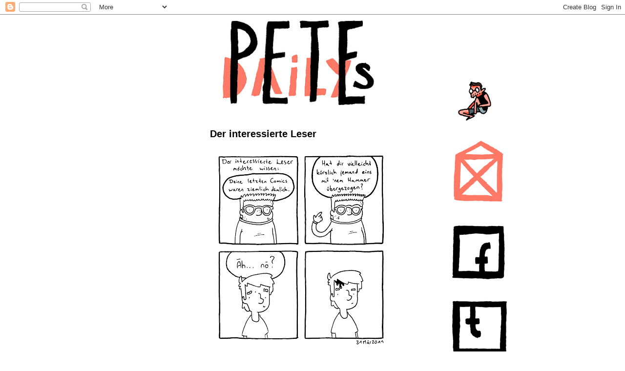

--- FILE ---
content_type: text/html; charset=UTF-8
request_url: https://petesdailywebcomic.blogspot.com/2011/03/
body_size: 20001
content:
<!DOCTYPE html>
<html class='v2' dir='ltr' xmlns='http://www.w3.org/1999/xhtml' xmlns:b='http://www.google.com/2005/gml/b' xmlns:data='http://www.google.com/2005/gml/data' xmlns:expr='http://www.google.com/2005/gml/expr'>
<head>
<link href='https://www.blogger.com/static/v1/widgets/335934321-css_bundle_v2.css' rel='stylesheet' type='text/css'/>
<meta content='IE=EmulateIE7' http-equiv='X-UA-Compatible'/>
<meta content='width=1100' name='viewport'/>
<meta content='text/html; charset=UTF-8' http-equiv='Content-Type'/>
<meta content='blogger' name='generator'/>
<link href='https://petesdailywebcomic.blogspot.com/favicon.ico' rel='icon' type='image/x-icon'/>
<link href='http://petesdailywebcomic.blogspot.com/2011/03/' rel='canonical'/>
<link rel="alternate" type="application/atom+xml" title="Pete&#39;s Daily - Atom" href="https://petesdailywebcomic.blogspot.com/feeds/posts/default" />
<link rel="alternate" type="application/rss+xml" title="Pete&#39;s Daily - RSS" href="https://petesdailywebcomic.blogspot.com/feeds/posts/default?alt=rss" />
<link rel="service.post" type="application/atom+xml" title="Pete&#39;s Daily - Atom" href="https://www.blogger.com/feeds/6848681553542071154/posts/default" />
<!--Can't find substitution for tag [blog.ieCssRetrofitLinks]-->
<meta content='http://petesdailywebcomic.blogspot.com/2011/03/' property='og:url'/>
<meta content='Pete&#39;s Daily' property='og:title'/>
<meta content='' property='og:description'/>
<title>Pete's Daily: März 2011</title>
<link href="//img89.imageshack.us/img89/236/logoye.gif" rel="icon" type="image/vnd.microsoft.icon">
<style id='page-skin-1' type='text/css'><!--
/*
-----------------------------------------------
Blogger Template Style
Name:     Simple
Designer: Josh Peterson
URL:      www.noaesthetic.com
----------------------------------------------- */
/* Variable definitions
====================
<Variable name="keycolor" description="Main Color" type="color" default="#66bbdd"/>
<Group description="Page Text" selector="body">
<Variable name="body.font" description="Font" type="font"
default="normal normal 12px Arial, Tahoma, Helvetica, FreeSans, sans-serif"/>
<Variable name="body.text.color" description="Text Color" type="color" default="#222222"/>
</Group>
<Group description="Backgrounds" selector=".body-fauxcolumns-outer">
<Variable name="body.background.color" description="Outer Background" type="color" default="#66bbdd"/>
<Variable name="content.background.color" description="Main Background" type="color" default="#ffffff"/>
<Variable name="header.background.color" description="Header Background" type="color" default="transparent"/>
</Group>
<Group description="Links" selector=".main-outer">
<Variable name="link.color" description="Link Color" type="color" default="#2288bb"/>
<Variable name="link.visited.color" description="Visited Color" type="color" default="#888888"/>
<Variable name="link.hover.color" description="Hover Color" type="color" default="#33aaff"/>
</Group>
<Group description="Blog Title" selector=".header h1">
<Variable name="header.font" description="Font" type="font"
default="normal normal 60px Arial, Tahoma, Helvetica, FreeSans, sans-serif"/>
<Variable name="header.text.color" description="Title Color" type="color" default="#3399bb" />
</Group>
<Group description="Blog Description" selector=".header .description">
<Variable name="description.text.color" description="Description Color" type="color"
default="#777777" />
</Group>
<Group description="Tabs Text" selector=".tabs-inner .widget li a">
<Variable name="tabs.font" description="Font" type="font"
default="normal normal 14px Arial, Tahoma, Helvetica, FreeSans, sans-serif"/>
<Variable name="tabs.text.color" description="Text Color" type="color" default="#999999"/>
<Variable name="tabs.selected.text.color" description="Selected Color" type="color" default="#000000"/>
</Group>
<Group description="Tabs Background" selector=".tabs-outer .PageList">
<Variable name="tabs.background.color" description="Background Color" type="color" default="#f5f5f5"/>
<Variable name="tabs.selected.background.color" description="Selected Color" type="color" default="#eeeeee"/>
</Group>
<Group description="Post Title" selector="h3.post-title, .comments h4">
<Variable name="post.title.font" description="Font" type="font"
default="normal normal 22px Arial, Tahoma, Helvetica, FreeSans, sans-serif"/>
</Group>
<Group description="Date Header" selector=".date-header">
<Variable name="date.header.color" description="Text Color" type="color"
default="#797979"/>
<Variable name="date.header.background.color" description="Background Color" type="color"
default="transparent"/>
</Group>
<Group description="Post Footer" selector=".post-footer">
<Variable name="post.footer.text.color" description="Text Color" type="color" default="#666666"/>
<Variable name="post.footer.background.color" description="Background Color" type="color"
default="#f9f9f9"/>
<Variable name="post.footer.border.color" description="Shadow Color" type="color" default="#eeeeee"/>
</Group>
<Group description="Gadgets" selector="h2">
<Variable name="widget.title.font" description="Title Font" type="font"
default="normal bold 11px Arial, Tahoma, Helvetica, FreeSans, sans-serif"/>
<Variable name="widget.title.text.color" description="Title Color" type="color" default="#000000"/>
<Variable name="widget.alternate.text.color" description="Alternate Color" type="color" default="#999999"/>
</Group>
<Group description="Images" selector=".main-inner">
<Variable name="image.background.color" description="Background Color" type="color" default="#ffffff"/>
<Variable name="image.border.color" description="Border Color" type="color" default="#eeeeee"/>
<Variable name="image.text.color" description="Caption Text Color" type="color" default="#797979"/>
</Group>
<Group description="Accents" selector=".content-inner">
<Variable name="body.rule.color" description="Separator Line Color" type="color" default="#eeeeee"/>
<Variable name="tabs.border.color" description="Tabs Border Color" type="color" default="#ffffff"/>
</Group>
<Variable name="body.background" description="Body Background" type="background"
color="#ffffff" default="$(color) none repeat scroll top left"/>
<Variable name="body.background.override" description="Body Background Override" type="string" default=""/>
<Variable name="body.background.gradient.cap" description="Body Gradient Cap" type="url"
default="url(http://www.blogblog.com/1kt/simple/gradients_light.png)"/>
<Variable name="body.background.gradient.tile" description="Body Gradient Tile" type="url"
default="url(http://www.blogblog.com/1kt/simple/body_gradient_tile_light.png)"/>
<Variable name="content.background.color.selector" description="Content Background Color Selector" type="string" default=".content-inner"/>
<Variable name="content.padding" description="Content Padding" type="length" default="10px"/>
<Variable name="content.padding.horizontal" description="Content Horizontal Padding" type="length" default="10px"/>
<Variable name="content.shadow.spread" description="Content Shadow Spread" type="length" default="40px"/>
<Variable name="content.shadow.spread.webkit" description="Content Shadow Spread (WebKit)" type="length" default="5px"/>
<Variable name="content.shadow.spread.ie" description="Content Shadow Spread (IE)" type="length" default="10px"/>
<Variable name="main.border.width" description="Main Border Width" type="length" default="0"/>
<Variable name="header.background.gradient" description="Header Gradient" type="url" default="none"/>
<Variable name="header.shadow.offset.left" description="Header Shadow Offset Left" type="length" default="-1px"/>
<Variable name="header.shadow.offset.top" description="Header Shadow Offset Top" type="length" default="-1px"/>
<Variable name="header.shadow.spread" description="Header Shadow Spread" type="length" default="1px"/>
<Variable name="header.padding" description="Header Padding" type="length" default="30px"/>
<Variable name="header.border.size" description="Header Border Size" type="length" default="1px"/>
<Variable name="header.bottom.border.size" description="Header Bottom Border Size" type="length" default="1px"/>
<Variable name="header.border.horizontalsize" description="Header Horizontal Border Size" type="length" default="0"/>
<Variable name="description.text.size" description="Description Text Size" type="string" default="140%"/>
<Variable name="tabs.margin.top" description="Tabs Margin Top" type="length" default="0" />
<Variable name="tabs.margin.side" description="Tabs Side Margin" type="length" default="30px" />
<Variable name="tabs.background.gradient" description="Tabs Background Gradient" type="url"
default="url(http://www.blogblog.com/1kt/simple/gradients_light.png)"/>
<Variable name="tabs.border.width" description="Tabs Border Width" type="length" default="1px"/>
<Variable name="tabs.bevel.border.width" description="Tabs Bevel Border Width" type="length" default="1px"/>
<Variable name="date.header.padding" description="Date Header Padding" type="string" default="inherit"/>
<Variable name="date.header.letterspacing" description="Date Header Letter Spacing" type="string" default="inherit"/>
<Variable name="date.header.margin" description="Date Header Margin" type="string" default="inherit"/>
<Variable name="post.margin.bottom" description="Post Bottom Margin" type="length" default="25px"/>
<Variable name="image.border.small.size" description="Image Border Small Size" type="length" default="2px"/>
<Variable name="image.border.large.size" description="Image Border Large Size" type="length" default="5px"/>
<Variable name="page.width.selector" description="Page Width Selector" type="string" default=".region-inner"/>
<Variable name="page.width" description="Page Width" type="string" default="auto"/>
<Variable name="main.section.margin" description="Main Section Margin" type="length" default="15px"/>
<Variable name="main.padding" description="Main Padding" type="length" default="15px"/>
<Variable name="main.padding.top" description="Main Padding Top" type="length" default="30px"/>
<Variable name="main.padding.bottom" description="Main Padding Bottom" type="length" default="30px"/>
<Variable name="paging.background"
color="#ffffff"
description="Background of blog paging area" type="background"
default="transparent none no-repeat scroll top center"/>
<Variable name="footer.bevel" description="Bevel border length of footer" type="length" default="0"/>
<Variable name="mobile.background.overlay" description="Mobile Background Overlay" type="string"
default="transparent none repeat scroll top left"/>
<Variable name="mobile.background.size" description="Mobile Background Size" type="string" default="auto"/>
<Variable name="startSide" description="Side where text starts in blog language" type="automatic" default="left"/>
<Variable name="endSide" description="Side where text ends in blog language" type="automatic" default="right"/>
*/
/* Content
----------------------------------------------- */
body {
font: normal normal 12px Arial, Tahoma, Helvetica, FreeSans, sans-serif;
color: #797979;
background: #ffffff none no-repeat scroll center center;
padding: 0 40px 40px 40px;
}
html body .region-inner {
min-width: 0;
max-width: 100%;
width: auto;
}
a:link {
text-decoration:none;
color: #000000;
}
a:visited {
text-decoration:none;
color: #444444;
}
a:hover {
text-decoration:underline;
color: #666666;
}
.body-fauxcolumn-outer .fauxcolumn-inner {
background: transparent none repeat scroll top left;
_background-image: none;
}
.body-fauxcolumn-outer .cap-top {
position: absolute;
z-index: 1;
height: 400px;
width: 100%;
background: #ffffff none no-repeat scroll center center;
}
.body-fauxcolumn-outer .cap-top .cap-left {
width: 100%;
background: transparent none repeat-x scroll top left;
_background-image: none;
}
.content-outer {
-moz-box-shadow: 0 0 40px rgba(0, 0, 0, .15);
-webkit-box-shadow: 0 0 5px rgba(0, 0, 0, .15);
-goog-ms-box-shadow: 0 0 10px #333333;
box-shadow: 0 0 40px rgba(0, 0, 0, .15);
margin-bottom: 1px;
}
.content-inner {
padding: 10px 10px;
}
.content-inner {
background-color: #ffffff;
}
/* Header
----------------------------------------------- */
.header-outer {
background: #ffffff none repeat-x scroll 0 -400px;
_background-image: none;
}
.Header h1 {
font: normal normal 60px Arial, Tahoma, Helvetica, FreeSans, sans-serif;;
color: #ffffff;
text-shadow: -1px -1px 1px rgba(0, 0, 0, .2);
}
.Header h1 a {
color: #ffffff;
}
.Header .description {
font-size: 140%;
color: #ffffff;
}
.header-inner .Header .titlewrapper {
padding: 22px 30px;
}
.header-inner .Header .descriptionwrapper {
padding: 0 30px;
}
/* Tabs
----------------------------------------------- */
.tabs-inner .section:first-child {
border-top: 1px solid #ffffff;
}
.tabs-inner .section:first-child ul {
margin-top: -1px;
border-top: 1px solid #ffffff;
border-left: 0 solid #ffffff;
border-right: 0 solid #ffffff;
}
.tabs-inner .widget ul {
background: #ffffff url(//www.blogblog.com/1kt/simple/gradients_light.png) repeat-x scroll 0 -800px;
_background-image: none;
border-bottom: 1px solid #ffffff;
margin-top: 0;
margin-left: -30px;
margin-right: -30px;
}
.tabs-inner .widget li a {
display: inline-block;
padding: .6em 1em;
font: normal bold 11px Arial, Tahoma, Helvetica, FreeSans, sans-serif;
color: #f4f4f4;
border-left: 1px solid #ffffff;
border-right: 1px solid #ffffff;
}
.tabs-inner .widget li:first-child a {
border-left: none;
}
.tabs-inner .widget li.selected a, .tabs-inner .widget li a:hover {
color: #000000;
background-color: #f2f2f2;
text-decoration: none;
}
/* Columns
----------------------------------------------- */
.main-outer {
border-top: 0 solid #ffffff;
}
.fauxcolumn-left-outer .fauxcolumn-inner {
border-right: 1px solid #ffffff;
}
.fauxcolumn-right-outer .fauxcolumn-inner {
border-left: 1px solid #ffffff;
}
/* Headings
----------------------------------------------- */
h2 {
margin: 0 0 1em 0;
font: normal normal 10px Verdana, Geneva, sans-serif;
color: #a3a3a3;
text-transform: uppercase;
}
/* Widgets
----------------------------------------------- */
.widget .zippy {
color: #797979;
text-shadow: 2px 2px 1px rgba(0, 0, 0, .1);
}
.widget .popular-posts ul {
list-style: none;
}
/* Posts
----------------------------------------------- */
.date-header span {
background-color: transparent;
color: #797979;
padding: inherit;
letter-spacing: inherit;
margin: inherit;
}
.main-inner {
padding-top: 30px;
padding-bottom: 30px;
}
.main-inner .column-center-inner {
padding: 0 15px;
}
.main-inner .column-center-inner .section {
margin: 0 15px;
}
.post {
margin: 0 0 25px 0;
}
h3.post-title, .comments h4 {
font: normal bold 20px Arial, Tahoma, Helvetica, FreeSans, sans-serif;
margin: .75em 0 0;
}
.post-body {
font-size: 110%;
line-height: 1.4;
position: relative;
}
.post-body img, .post-body .tr-caption-container, .Profile img, .Image img,
.BlogList .item-thumbnail img {
padding: 2px;
background: #ffffff;
border: 1px solid #ffffff;
-moz-box-shadow: 1px 1px 5px rgba(0, 0, 0, .1);
-webkit-box-shadow: 1px 1px 5px rgba(0, 0, 0, .1);
box-shadow: 1px 1px 5px rgba(0, 0, 0, .1);
}
.post-body img, .post-body .tr-caption-container {
padding: 5px;
}
.post-body .tr-caption-container {
color: #ffffff;
}
.post-body .tr-caption-container img {
padding: 0;
background: transparent;
border: none;
-moz-box-shadow: 0 0 0 rgba(0, 0, 0, .1);
-webkit-box-shadow: 0 0 0 rgba(0, 0, 0, .1);
box-shadow: 0 0 0 rgba(0, 0, 0, .1);
}
.post-header {
margin: 0 0 1.5em;
line-height: 1.6;
font-size: 90%;
}
.post-footer {
margin: 20px -2px 0;
padding: 5px 10px;
color: #5d5d5d;
background-color: #ffffff;
border-bottom: 1px solid #ffffff;
line-height: 1.6;
font-size: 90%;
}
#comments .comment-author {
padding-top: 1.5em;
border-top: 1px solid #ffffff;
background-position: 0 1.5em;
}
#comments .comment-author:first-child {
padding-top: 0;
border-top: none;
}
.avatar-image-container {
margin: .2em 0 0;
}
#comments .avatar-image-container img {
border: 1px solid #ffffff;
}
/* Accents
---------------------------------------------- */
.section-columns td.columns-cell {
border-left: 1px solid #ffffff;
}
.blog-pager {
background: transparent none no-repeat scroll top center;
}
.blog-pager-older-link, .home-link,
.blog-pager-newer-link {
background-color: #ffffff;
padding: 5px;
}
.footer-outer {
border-top: 0 dashed #bbbbbb;
}
/* Mobile
----------------------------------------------- */
body.mobile  {
background-size: auto;
}
.mobile .body-fauxcolumn-outer {
background: transparent none repeat scroll top left;
}
.mobile .body-fauxcolumn-outer .cap-top {
background-size: 100% auto;
}
.mobile .content-outer {
-webkit-box-shadow: 0 0 3px rgba(0, 0, 0, .15);
box-shadow: 0 0 3px rgba(0, 0, 0, .15);
padding: 0 40px;
}
body.mobile .AdSense {
margin: 0 -40px;
}
.mobile .tabs-inner .widget ul {
margin-left: 0;
margin-right: 0;
}
.mobile .post {
margin: 0;
}
.mobile .main-inner .column-center-inner .section {
margin: 0;
}
.mobile .date-header span {
padding: 0.1em 10px;
margin: 0 -10px;
}
.mobile h3.post-title {
margin: 0;
}
.mobile .blog-pager {
background: transparent none no-repeat scroll top center;
}
.mobile .footer-outer {
border-top: none;
}
.mobile .main-inner, .mobile .footer-inner {
background-color: #ffffff;
}
.mobile-index-contents {
color: #797979;
}
.mobile-link-button {
background-color: #000000;
}
.mobile-link-button a:link, .mobile-link-button a:visited {
color: #ffffff;
}
.mobile .tabs-inner .section:first-child {
border-top: none;
}
.mobile .tabs-inner .PageList .widget-content {
background-color: #f2f2f2;
color: #000000;
border-top: 1px solid #ffffff;
border-bottom: 1px solid #ffffff;
}
.mobile .tabs-inner .PageList .widget-content .pagelist-arrow {
border-left: 1px solid #ffffff;
}
.post-body img, .post-body .tr-caption-container, .Profile img, .Image img, .BlogList .item-thumbnail img { box-shadow: rgba(0, 0, 0, 0) 0px 0px 0px;}
.post-footer, .profile-link, .profile-name-link { visibility: hidden;}
#sidebar-right-1 { position: absolute; left: 200px;}
.content div { box-shadow: rgba(0, 0, 0, 0) 0px 0px 0px;}
.widget-content img {margin-top: -35px;}
.column-right-inner {position: absolute; top:-70px;}
.profile-img {position: absolute; left: 20px;}
--></style>
<style id='template-skin-1' type='text/css'><!--
body {
min-width: 500px;
}
.content-outer, .content-fauxcolumn-outer, .region-inner {
min-width: 500px;
max-width: 500px;
_width: 500px;
}
.main-inner .columns {
padding-left: 0px;
padding-right: 180px;
}
.main-inner .fauxcolumn-center-outer {
left: 0px;
right: 180px;
/* IE6 does not respect left and right together */
_width: expression(this.parentNode.offsetWidth -
parseInt("0px") -
parseInt("180px") + 'px');
}
.main-inner .fauxcolumn-left-outer {
width: 0px;
}
.main-inner .fauxcolumn-right-outer {
width: 180px;
}
.main-inner .column-left-outer {
width: 0px;
right: 100%;
margin-left: -0px;
}
.main-inner .column-right-outer {
width: 180px;
margin-right: -180px;
}
#layout {
min-width: 0;
}
#layout .content-outer {
min-width: 0;
width: 800px;
}
#layout .region-inner {
min-width: 0;
width: auto;
}
--></style>
<link href='https://www.blogger.com/dyn-css/authorization.css?targetBlogID=6848681553542071154&amp;zx=38ef6b93-3272-4d5e-bdd1-932552d1ba40' media='none' onload='if(media!=&#39;all&#39;)media=&#39;all&#39;' rel='stylesheet'/><noscript><link href='https://www.blogger.com/dyn-css/authorization.css?targetBlogID=6848681553542071154&amp;zx=38ef6b93-3272-4d5e-bdd1-932552d1ba40' rel='stylesheet'/></noscript>
<meta name='google-adsense-platform-account' content='ca-host-pub-1556223355139109'/>
<meta name='google-adsense-platform-domain' content='blogspot.com'/>

</head>
<body class='loading'>
<div class='navbar section' id='navbar'><div class='widget Navbar' data-version='1' id='Navbar1'><script type="text/javascript">
    function setAttributeOnload(object, attribute, val) {
      if(window.addEventListener) {
        window.addEventListener('load',
          function(){ object[attribute] = val; }, false);
      } else {
        window.attachEvent('onload', function(){ object[attribute] = val; });
      }
    }
  </script>
<div id="navbar-iframe-container"></div>
<script type="text/javascript" src="https://apis.google.com/js/platform.js"></script>
<script type="text/javascript">
      gapi.load("gapi.iframes:gapi.iframes.style.bubble", function() {
        if (gapi.iframes && gapi.iframes.getContext) {
          gapi.iframes.getContext().openChild({
              url: 'https://www.blogger.com/navbar/6848681553542071154?origin\x3dhttps://petesdailywebcomic.blogspot.com',
              where: document.getElementById("navbar-iframe-container"),
              id: "navbar-iframe"
          });
        }
      });
    </script><script type="text/javascript">
(function() {
var script = document.createElement('script');
script.type = 'text/javascript';
script.src = '//pagead2.googlesyndication.com/pagead/js/google_top_exp.js';
var head = document.getElementsByTagName('head')[0];
if (head) {
head.appendChild(script);
}})();
</script>
</div></div>
<div class='body-fauxcolumns'>
<div class='fauxcolumn-outer body-fauxcolumn-outer'>
<div class='cap-top'>
<div class='cap-left'></div>
<div class='cap-right'></div>
</div>
<div class='fauxborder-left'>
<div class='fauxborder-right'></div>
<div class='fauxcolumn-inner'>
</div>
</div>
<div class='cap-bottom'>
<div class='cap-left'></div>
<div class='cap-right'></div>
</div>
</div>
</div>
<div class='content'>
<div class='content-fauxcolumns'>
<div class='fauxcolumn-outer content-fauxcolumn-outer'>
<div class='cap-top'>
<div class='cap-left'></div>
<div class='cap-right'></div>
</div>
<div class='fauxborder-left'>
<div class='fauxborder-right'></div>
<div class='fauxcolumn-inner'>
</div>
</div>
<div class='cap-bottom'>
<div class='cap-left'></div>
<div class='cap-right'></div>
</div>
</div>
</div>
<div class='content-outer'>
<div class='content-cap-top cap-top'>
<div class='cap-left'></div>
<div class='cap-right'></div>
</div>
<div class='fauxborder-left content-fauxborder-left'>
<div class='fauxborder-right content-fauxborder-right'></div>
<div class='content-inner'>
<header>
<div class='header-outer'>
<div class='header-cap-top cap-top'>
<div class='cap-left'></div>
<div class='cap-right'></div>
</div>
<div class='fauxborder-left header-fauxborder-left'>
<div class='fauxborder-right header-fauxborder-right'></div>
<div class='region-inner header-inner'>
<div class='header section' id='header'><div class='widget Header' data-version='1' id='Header1'>
<div id='header-inner'>
<a href='https://petesdailywebcomic.blogspot.com/' style='display: block'>
<img alt='Pete&#39;s Daily' height='177px; ' id='Header1_headerimg' src='https://blogger.googleusercontent.com/img/b/R29vZ2xl/AVvXsEj0B_dXyf8zy7oKsxZSRArl8vbUfQ53eyJjipKJBE19rOZp3W5yry8qOdnZueYBTm1zCAYz2MX5TAwpzBU9DKXmw6zr5Bqy5Jsy2OhHRDAMB4OId20OEzbsZPDj9pm6KVY6CnI3yd0PZmyX/s480/head.jpg' style='display: block' width='480px; '/>
</a>
</div>
</div></div>
</div>
</div>
<div class='header-cap-bottom cap-bottom'>
<div class='cap-left'></div>
<div class='cap-right'></div>
</div>
</div>
</header>
<div class='tabs-outer'>
<div class='tabs-cap-top cap-top'>
<div class='cap-left'></div>
<div class='cap-right'></div>
</div>
<div class='fauxborder-left tabs-fauxborder-left'>
<div class='fauxborder-right tabs-fauxborder-right'></div>
<div class='region-inner tabs-inner'>
<div class='tabs no-items section' id='crosscol'></div>
<div class='tabs no-items section' id='crosscol-overflow'></div>
</div>
</div>
<div class='tabs-cap-bottom cap-bottom'>
<div class='cap-left'></div>
<div class='cap-right'></div>
</div>
</div>
<div class='main-outer'>
<div class='main-cap-top cap-top'>
<div class='cap-left'></div>
<div class='cap-right'></div>
</div>
<div class='fauxborder-left main-fauxborder-left'>
<div class='fauxborder-right main-fauxborder-right'></div>
<div class='region-inner main-inner'>
<div class='columns fauxcolumns'>
<div class='fauxcolumn-outer fauxcolumn-center-outer'>
<div class='cap-top'>
<div class='cap-left'></div>
<div class='cap-right'></div>
</div>
<div class='fauxborder-left'>
<div class='fauxborder-right'></div>
<div class='fauxcolumn-inner'>
</div>
</div>
<div class='cap-bottom'>
<div class='cap-left'></div>
<div class='cap-right'></div>
</div>
</div>
<div class='fauxcolumn-outer fauxcolumn-left-outer'>
<div class='cap-top'>
<div class='cap-left'></div>
<div class='cap-right'></div>
</div>
<div class='fauxborder-left'>
<div class='fauxborder-right'></div>
<div class='fauxcolumn-inner'>
</div>
</div>
<div class='cap-bottom'>
<div class='cap-left'></div>
<div class='cap-right'></div>
</div>
</div>
<div class='fauxcolumn-outer fauxcolumn-right-outer'>
<div class='cap-top'>
<div class='cap-left'></div>
<div class='cap-right'></div>
</div>
<div class='fauxborder-left'>
<div class='fauxborder-right'></div>
<div class='fauxcolumn-inner'>
</div>
</div>
<div class='cap-bottom'>
<div class='cap-left'></div>
<div class='cap-right'></div>
</div>
</div>
<!-- corrects IE6 width calculation -->
<div class='columns-inner'>
<div class='column-center-outer'>
<div class='column-center-inner'>
<div class='main section' id='main'><div class='widget Blog' data-version='1' id='Blog1'>
<div class='blog-posts hfeed'>
<!--Can't find substitution for tag [defaultAdStart]-->

          <div class="date-outer">
        

          <div class="date-posts">
        
<div class='post-outer'>
<div class='post hentry'>
<a name='2503158184040362502'></a>
<h3 class='post-title entry-title'>
<a href='https://petesdailywebcomic.blogspot.com/2011/03/der-interessierte-leser_31.html'>Der interessierte Leser</a>
</h3>
<div class='post-header'>
<div class='post-header-line-1'></div>
</div>
<div class='post-body entry-content'>
<a href="https://blogger.googleusercontent.com/img/b/R29vZ2xl/AVvXsEimmAIaa9v8FiwYKTUz_KBTYx0z5PDBmp9gDyt535FSAquBJO8Zs15c2e-Zwq9BDpSyoZhphuLH2Pale24GXxpK8Xu_NrE0T1W-QvMUK-EUS02g8B-ZAddzejbGW9DZoJl5yeOa4ONWm0HR/s1600/417.gif" onblur="try {parent.deselectBloggerImageGracefully();} catch(e) {}"><img alt="" border="0" id="BLOGGER_PHOTO_ID_5590282370624921138" src="https://blogger.googleusercontent.com/img/b/R29vZ2xl/AVvXsEimmAIaa9v8FiwYKTUz_KBTYx0z5PDBmp9gDyt535FSAquBJO8Zs15c2e-Zwq9BDpSyoZhphuLH2Pale24GXxpK8Xu_NrE0T1W-QvMUK-EUS02g8B-ZAddzejbGW9DZoJl5yeOa4ONWm0HR/s400/417.gif" style="cursor: pointer; width: 363px; height: 400px;" /></a>
<div style='clear: both;'></div>
</div>
<div class='post-footer'>
<div class='post-footer-line post-footer-line-1'><span class='reaction-buttons'>
</span>
</div>
<div class='post-footer-line post-footer-line-2'><div class='post-share-buttons'>
</div>
<span class='post-comment-link'>
<a class='comment-link' href='https://www.blogger.com/comment/fullpage/post/6848681553542071154/2503158184040362502' onclick='javascript:window.open(this.href, "bloggerPopup", "toolbar=0,location=0,statusbar=1,menubar=0,scrollbars=yes,width=640,height=500"); return false;'>4
Kommentare</a>
</span>
<span class='post-icons'>
<span class='item-control blog-admin pid-779428269'>
<a href='https://www.blogger.com/post-edit.g?blogID=6848681553542071154&postID=2503158184040362502&from=pencil' title='Post bearbeiten'>
<img alt='' class='icon-action' height='18' src='https://resources.blogblog.com/img/icon18_edit_allbkg.gif' width='18'/>
</a>
</span>
</span>
<span class='post-labels'>
Reihe:
<a href='https://petesdailywebcomic.blogspot.com/search/label/Der%20interessierte%20Leser' rel='tag'>Der interessierte Leser</a>
</span>
</div>
<div class='post-footer-line post-footer-line-3'></div>
</div>
</div>
</div>

            </div></div>
          

          <div class="date-outer">
        

          <div class="date-posts">
        
<div class='post-outer'>
<div class='post hentry'>
<a name='696203409573898382'></a>
<h3 class='post-title entry-title'>
<a href='https://petesdailywebcomic.blogspot.com/2011/03/mucke.html'>Mücke</a>
</h3>
<div class='post-header'>
<div class='post-header-line-1'></div>
</div>
<div class='post-body entry-content'>
<a href="https://blogger.googleusercontent.com/img/b/R29vZ2xl/AVvXsEjBtFZ4Z4Vxu1-M1mUY1C6H-vwuu3WDq3jWYG6yJy5ko0kxhtgy6yFFiraKIqqa-oEfKBOu1LuaDrbeYHn3pc_nJuekcJEpqEl-sCmq0MBEkuW30oUmqqe22DEpviC7qJ1jNEJ1hwM8LfHi/s1600/416.gif" onblur="try {parent.deselectBloggerImageGracefully();} catch(e) {}"><img alt="" border="0" id="BLOGGER_PHOTO_ID_5589962426402745634" src="https://blogger.googleusercontent.com/img/b/R29vZ2xl/AVvXsEjBtFZ4Z4Vxu1-M1mUY1C6H-vwuu3WDq3jWYG6yJy5ko0kxhtgy6yFFiraKIqqa-oEfKBOu1LuaDrbeYHn3pc_nJuekcJEpqEl-sCmq0MBEkuW30oUmqqe22DEpviC7qJ1jNEJ1hwM8LfHi/s400/416.gif" style="cursor: pointer; width: 361px; height: 400px;" /></a>
<div style='clear: both;'></div>
</div>
<div class='post-footer'>
<div class='post-footer-line post-footer-line-1'><span class='reaction-buttons'>
</span>
</div>
<div class='post-footer-line post-footer-line-2'><div class='post-share-buttons'>
</div>
<span class='post-comment-link'>
<a class='comment-link' href='https://www.blogger.com/comment/fullpage/post/6848681553542071154/696203409573898382' onclick='javascript:window.open(this.href, "bloggerPopup", "toolbar=0,location=0,statusbar=1,menubar=0,scrollbars=yes,width=640,height=500"); return false;'>5
Kommentare</a>
</span>
<span class='post-icons'>
<span class='item-control blog-admin pid-779428269'>
<a href='https://www.blogger.com/post-edit.g?blogID=6848681553542071154&postID=696203409573898382&from=pencil' title='Post bearbeiten'>
<img alt='' class='icon-action' height='18' src='https://resources.blogblog.com/img/icon18_edit_allbkg.gif' width='18'/>
</a>
</span>
</span>
<span class='post-labels'>
</span>
</div>
<div class='post-footer-line post-footer-line-3'></div>
</div>
</div>
</div>

            </div></div>
          

          <div class="date-outer">
        

          <div class="date-posts">
        
<div class='post-outer'>
<div class='post hentry'>
<a name='2008027096126841976'></a>
<h3 class='post-title entry-title'>
<a href='https://petesdailywebcomic.blogspot.com/2011/03/ein-kleiner-comic.html'>Ein kleiner Comic</a>
</h3>
<div class='post-header'>
<div class='post-header-line-1'></div>
</div>
<div class='post-body entry-content'>
<a href="https://blogger.googleusercontent.com/img/b/R29vZ2xl/AVvXsEhxV5edADKLXgVKWHRGr0I_wWSDSwwH9lQNY-iTJMSnDm_483BFoT1iX0Py6uewaP9Lsfe2EPVXAqlr-CHwx_HGKBiOgqLDcwCf6V42CSuSfI4hIMLmsCe5jVQEFDIj9NuV5k_-ae8uuqqm/s1600/415.gif" onblur="try {parent.deselectBloggerImageGracefully();} catch(e) {}"><img alt="" border="0" id="BLOGGER_PHOTO_ID_5589575543821255970" src="https://blogger.googleusercontent.com/img/b/R29vZ2xl/AVvXsEhxV5edADKLXgVKWHRGr0I_wWSDSwwH9lQNY-iTJMSnDm_483BFoT1iX0Py6uewaP9Lsfe2EPVXAqlr-CHwx_HGKBiOgqLDcwCf6V42CSuSfI4hIMLmsCe5jVQEFDIj9NuV5k_-ae8uuqqm/s400/415.gif" style="cursor: pointer; width: 363px; height: 400px;" /></a>
<div style='clear: both;'></div>
</div>
<div class='post-footer'>
<div class='post-footer-line post-footer-line-1'><span class='reaction-buttons'>
</span>
</div>
<div class='post-footer-line post-footer-line-2'><div class='post-share-buttons'>
</div>
<span class='post-comment-link'>
<a class='comment-link' href='https://www.blogger.com/comment/fullpage/post/6848681553542071154/2008027096126841976' onclick='javascript:window.open(this.href, "bloggerPopup", "toolbar=0,location=0,statusbar=1,menubar=0,scrollbars=yes,width=640,height=500"); return false;'>3
Kommentare</a>
</span>
<span class='post-icons'>
<span class='item-control blog-admin pid-779428269'>
<a href='https://www.blogger.com/post-edit.g?blogID=6848681553542071154&postID=2008027096126841976&from=pencil' title='Post bearbeiten'>
<img alt='' class='icon-action' height='18' src='https://resources.blogblog.com/img/icon18_edit_allbkg.gif' width='18'/>
</a>
</span>
</span>
<span class='post-labels'>
</span>
</div>
<div class='post-footer-line post-footer-line-3'></div>
</div>
</div>
</div>

            </div></div>
          

          <div class="date-outer">
        

          <div class="date-posts">
        
<div class='post-outer'>
<div class='post hentry'>
<a name='2224395302202059774'></a>
<h3 class='post-title entry-title'>
<a href='https://petesdailywebcomic.blogspot.com/2011/03/expertenmeinung.html'>Expertenmeinung</a>
</h3>
<div class='post-header'>
<div class='post-header-line-1'></div>
</div>
<div class='post-body entry-content'>
<a href="https://blogger.googleusercontent.com/img/b/R29vZ2xl/AVvXsEhR-glFq4xx7s7QTj6FomNQcrsCcPJyI6lbS7pLOX1QlKc97VZf00yYctBxhsYq9hQVqF70r5uhZ56GY9fUezHCY9nX6OnScVsA2-BWNMBAqDxkTR5xxqtuKeprCqIB_X6rQQjMAD_ErPgw/s1600/414.gif" onblur="try {parent.deselectBloggerImageGracefully();} catch(e) {}"><img alt="" border="0" id="BLOGGER_PHOTO_ID_5589176344108497138" src="https://blogger.googleusercontent.com/img/b/R29vZ2xl/AVvXsEhR-glFq4xx7s7QTj6FomNQcrsCcPJyI6lbS7pLOX1QlKc97VZf00yYctBxhsYq9hQVqF70r5uhZ56GY9fUezHCY9nX6OnScVsA2-BWNMBAqDxkTR5xxqtuKeprCqIB_X6rQQjMAD_ErPgw/s400/414.gif" style="cursor: pointer; width: 360px; height: 400px;" /></a>
<div style='clear: both;'></div>
</div>
<div class='post-footer'>
<div class='post-footer-line post-footer-line-1'><span class='reaction-buttons'>
</span>
</div>
<div class='post-footer-line post-footer-line-2'><div class='post-share-buttons'>
</div>
<span class='post-comment-link'>
<a class='comment-link' href='https://www.blogger.com/comment/fullpage/post/6848681553542071154/2224395302202059774' onclick='javascript:window.open(this.href, "bloggerPopup", "toolbar=0,location=0,statusbar=1,menubar=0,scrollbars=yes,width=640,height=500"); return false;'>5
Kommentare</a>
</span>
<span class='post-icons'>
<span class='item-control blog-admin pid-779428269'>
<a href='https://www.blogger.com/post-edit.g?blogID=6848681553542071154&postID=2224395302202059774&from=pencil' title='Post bearbeiten'>
<img alt='' class='icon-action' height='18' src='https://resources.blogblog.com/img/icon18_edit_allbkg.gif' width='18'/>
</a>
</span>
</span>
<span class='post-labels'>
</span>
</div>
<div class='post-footer-line post-footer-line-3'></div>
</div>
</div>
</div>

            </div></div>
          

          <div class="date-outer">
        

          <div class="date-posts">
        
<div class='post-outer'>
<div class='post hentry'>
<a name='8357554706676963487'></a>
<h3 class='post-title entry-title'>
<a href='https://petesdailywebcomic.blogspot.com/2011/03/wahl.html'>Wahl</a>
</h3>
<div class='post-header'>
<div class='post-header-line-1'></div>
</div>
<div class='post-body entry-content'>
<a href="https://blogger.googleusercontent.com/img/b/R29vZ2xl/AVvXsEiUYZ3o7n-simuoeDWrMXHZSyxHVbyJQ6q8oGtYK_Uh7traGejRf3kctoOzd0EdSioBXr1WLSNIEch0vjLC1hciyBJAEzl8FEDafuNzL5o-vy6l8fo0WU8v8eSumTpIsMAr-cthP5wj9kkB/s1600/413.gif" onblur="try {parent.deselectBloggerImageGracefully();} catch(e) {}"><img alt="" border="0" id="BLOGGER_PHOTO_ID_5588816870406067570" src="https://blogger.googleusercontent.com/img/b/R29vZ2xl/AVvXsEiUYZ3o7n-simuoeDWrMXHZSyxHVbyJQ6q8oGtYK_Uh7traGejRf3kctoOzd0EdSioBXr1WLSNIEch0vjLC1hciyBJAEzl8FEDafuNzL5o-vy6l8fo0WU8v8eSumTpIsMAr-cthP5wj9kkB/s400/413.gif" style="cursor: pointer; width: 362px; height: 400px;" /></a>
<div style='clear: both;'></div>
</div>
<div class='post-footer'>
<div class='post-footer-line post-footer-line-1'><span class='reaction-buttons'>
</span>
</div>
<div class='post-footer-line post-footer-line-2'><div class='post-share-buttons'>
</div>
<span class='post-comment-link'>
<a class='comment-link' href='https://www.blogger.com/comment/fullpage/post/6848681553542071154/8357554706676963487' onclick='javascript:window.open(this.href, "bloggerPopup", "toolbar=0,location=0,statusbar=1,menubar=0,scrollbars=yes,width=640,height=500"); return false;'>4
Kommentare</a>
</span>
<span class='post-icons'>
<span class='item-control blog-admin pid-779428269'>
<a href='https://www.blogger.com/post-edit.g?blogID=6848681553542071154&postID=8357554706676963487&from=pencil' title='Post bearbeiten'>
<img alt='' class='icon-action' height='18' src='https://resources.blogblog.com/img/icon18_edit_allbkg.gif' width='18'/>
</a>
</span>
</span>
<span class='post-labels'>
</span>
</div>
<div class='post-footer-line post-footer-line-3'></div>
</div>
</div>
</div>

            </div></div>
          

          <div class="date-outer">
        

          <div class="date-posts">
        
<div class='post-outer'>
<div class='post hentry'>
<a name='2451447418128368622'></a>
<h3 class='post-title entry-title'>
<a href='https://petesdailywebcomic.blogspot.com/2011/03/as-queer-as.html'>As queer as a...</a>
</h3>
<div class='post-header'>
<div class='post-header-line-1'></div>
</div>
<div class='post-body entry-content'>
<a href="https://blogger.googleusercontent.com/img/b/R29vZ2xl/AVvXsEhMWrvRHNM0PDPxFLKD-4mOEqerK88T1PX8fncNNA5c7ZJ88sqR_rIq4tXzKFLuOHX3EY70Gzw0vuxCo8s1z8leC5q1TKTBISP8uJlxpU4ekidMppEjKoXnnb10xXtWJZhBGG-ocYbyrkTL/s1600/412.gif" onblur="try {parent.deselectBloggerImageGracefully();} catch(e) {}"><img alt="" border="0" id="BLOGGER_PHOTO_ID_5588425822750613746" src="https://blogger.googleusercontent.com/img/b/R29vZ2xl/AVvXsEhMWrvRHNM0PDPxFLKD-4mOEqerK88T1PX8fncNNA5c7ZJ88sqR_rIq4tXzKFLuOHX3EY70Gzw0vuxCo8s1z8leC5q1TKTBISP8uJlxpU4ekidMppEjKoXnnb10xXtWJZhBGG-ocYbyrkTL/s400/412.gif" style="cursor: pointer; width: 365px; height: 400px;" /></a>
<div style='clear: both;'></div>
</div>
<div class='post-footer'>
<div class='post-footer-line post-footer-line-1'><span class='reaction-buttons'>
</span>
</div>
<div class='post-footer-line post-footer-line-2'><div class='post-share-buttons'>
</div>
<span class='post-comment-link'>
<a class='comment-link' href='https://www.blogger.com/comment/fullpage/post/6848681553542071154/2451447418128368622' onclick='javascript:window.open(this.href, "bloggerPopup", "toolbar=0,location=0,statusbar=1,menubar=0,scrollbars=yes,width=640,height=500"); return false;'>5
Kommentare</a>
</span>
<span class='post-icons'>
<span class='item-control blog-admin pid-779428269'>
<a href='https://www.blogger.com/post-edit.g?blogID=6848681553542071154&postID=2451447418128368622&from=pencil' title='Post bearbeiten'>
<img alt='' class='icon-action' height='18' src='https://resources.blogblog.com/img/icon18_edit_allbkg.gif' width='18'/>
</a>
</span>
</span>
<span class='post-labels'>
</span>
</div>
<div class='post-footer-line post-footer-line-3'></div>
</div>
</div>
</div>

            </div></div>
          

          <div class="date-outer">
        

          <div class="date-posts">
        
<div class='post-outer'>
<div class='post hentry'>
<a name='571254635063983691'></a>
<h3 class='post-title entry-title'>
<a href='https://petesdailywebcomic.blogspot.com/2011/03/siphon.html'>Siphon</a>
</h3>
<div class='post-header'>
<div class='post-header-line-1'></div>
</div>
<div class='post-body entry-content'>
<a href="https://blogger.googleusercontent.com/img/b/R29vZ2xl/AVvXsEjzftdRuKsFAswsBslMOM65lWz97HQ5blJtzFdRak6UqWC3rTA1IB6frxTA_hEdXdTQ_RRzK1rehBNHeWjVZzOUvphBGHVggJemAa2pJvH_DsC_P4oPoLrSzjAZ6ZxFh5ZeDtHNBSCyHhr7/s1600/411.gif" onblur="try {parent.deselectBloggerImageGracefully();} catch(e) {}"><img alt="" border="0" id="BLOGGER_PHOTO_ID_5588029825301943458" src="https://blogger.googleusercontent.com/img/b/R29vZ2xl/AVvXsEjzftdRuKsFAswsBslMOM65lWz97HQ5blJtzFdRak6UqWC3rTA1IB6frxTA_hEdXdTQ_RRzK1rehBNHeWjVZzOUvphBGHVggJemAa2pJvH_DsC_P4oPoLrSzjAZ6ZxFh5ZeDtHNBSCyHhr7/s400/411.gif" style="cursor: pointer; width: 364px; height: 400px;" /></a>
<div style='clear: both;'></div>
</div>
<div class='post-footer'>
<div class='post-footer-line post-footer-line-1'><span class='reaction-buttons'>
</span>
</div>
<div class='post-footer-line post-footer-line-2'><div class='post-share-buttons'>
</div>
<span class='post-comment-link'>
<a class='comment-link' href='https://www.blogger.com/comment/fullpage/post/6848681553542071154/571254635063983691' onclick='javascript:window.open(this.href, "bloggerPopup", "toolbar=0,location=0,statusbar=1,menubar=0,scrollbars=yes,width=640,height=500"); return false;'>1 Kommentare</a>
</span>
<span class='post-icons'>
<span class='item-control blog-admin pid-779428269'>
<a href='https://www.blogger.com/post-edit.g?blogID=6848681553542071154&postID=571254635063983691&from=pencil' title='Post bearbeiten'>
<img alt='' class='icon-action' height='18' src='https://resources.blogblog.com/img/icon18_edit_allbkg.gif' width='18'/>
</a>
</span>
</span>
<span class='post-labels'>
</span>
</div>
<div class='post-footer-line post-footer-line-3'></div>
</div>
</div>
</div>

            </div></div>
          

          <div class="date-outer">
        

          <div class="date-posts">
        
<div class='post-outer'>
<div class='post hentry'>
<a name='5743707974719310713'></a>
<h3 class='post-title entry-title'>
<a href='https://petesdailywebcomic.blogspot.com/2011/03/uberzeugungskraft.html'>Überzeugungskraft</a>
</h3>
<div class='post-header'>
<div class='post-header-line-1'></div>
</div>
<div class='post-body entry-content'>
<a href="https://blogger.googleusercontent.com/img/b/R29vZ2xl/AVvXsEgWkYNo9r5s_P1iNgJiHX94m9iTXQTdBxVSJ38orfGqnHl6fNbR1YsapE-v0eZo7z-kCoxS1pKqSvAQuoqKt4cyaoO0W67YpYuObJxQf3z9b85q13AwHCfliiW63wzZCCPLw2Q6krj_1lam/s1600/410.gif" onblur="try {parent.deselectBloggerImageGracefully();} catch(e) {}"><img alt="" border="0" id="BLOGGER_PHOTO_ID_5587719160347201426" src="https://blogger.googleusercontent.com/img/b/R29vZ2xl/AVvXsEgWkYNo9r5s_P1iNgJiHX94m9iTXQTdBxVSJ38orfGqnHl6fNbR1YsapE-v0eZo7z-kCoxS1pKqSvAQuoqKt4cyaoO0W67YpYuObJxQf3z9b85q13AwHCfliiW63wzZCCPLw2Q6krj_1lam/s400/410.gif" style="cursor: pointer; width: 361px; height: 400px;" /></a>
<div style='clear: both;'></div>
</div>
<div class='post-footer'>
<div class='post-footer-line post-footer-line-1'><span class='reaction-buttons'>
</span>
</div>
<div class='post-footer-line post-footer-line-2'><div class='post-share-buttons'>
</div>
<span class='post-comment-link'>
<a class='comment-link' href='https://www.blogger.com/comment/fullpage/post/6848681553542071154/5743707974719310713' onclick='javascript:window.open(this.href, "bloggerPopup", "toolbar=0,location=0,statusbar=1,menubar=0,scrollbars=yes,width=640,height=500"); return false;'>2
Kommentare</a>
</span>
<span class='post-icons'>
<span class='item-control blog-admin pid-779428269'>
<a href='https://www.blogger.com/post-edit.g?blogID=6848681553542071154&postID=5743707974719310713&from=pencil' title='Post bearbeiten'>
<img alt='' class='icon-action' height='18' src='https://resources.blogblog.com/img/icon18_edit_allbkg.gif' width='18'/>
</a>
</span>
</span>
<span class='post-labels'>
</span>
</div>
<div class='post-footer-line post-footer-line-3'></div>
</div>
</div>
</div>

            </div></div>
          

          <div class="date-outer">
        

          <div class="date-posts">
        
<div class='post-outer'>
<div class='post hentry'>
<a name='9106814210308081317'></a>
<h3 class='post-title entry-title'>
<a href='https://petesdailywebcomic.blogspot.com/2011/03/sauer.html'>Sauer?</a>
</h3>
<div class='post-header'>
<div class='post-header-line-1'></div>
</div>
<div class='post-body entry-content'>
<a href="https://blogger.googleusercontent.com/img/b/R29vZ2xl/AVvXsEiVK0ESt_xLL61_WF7RbecFygfOrR8xoLZurAOyMKLI0tsDX6M3qUyarYAZBEExzW2Eojy7uq7clupeb6NBOFnF7sYTj3qUL1QpXzzddwZUGi9K_x1OFJ4NVhxNa8Kko_pY5-7qpi2NSizI/s1600/409.gif" onblur="try {parent.deselectBloggerImageGracefully();} catch(e) {}"><img alt="" border="0" id="BLOGGER_PHOTO_ID_5587307769403359362" src="https://blogger.googleusercontent.com/img/b/R29vZ2xl/AVvXsEiVK0ESt_xLL61_WF7RbecFygfOrR8xoLZurAOyMKLI0tsDX6M3qUyarYAZBEExzW2Eojy7uq7clupeb6NBOFnF7sYTj3qUL1QpXzzddwZUGi9K_x1OFJ4NVhxNa8Kko_pY5-7qpi2NSizI/s400/409.gif" style="cursor: pointer; width: 359px; height: 400px;" /></a>
<div style='clear: both;'></div>
</div>
<div class='post-footer'>
<div class='post-footer-line post-footer-line-1'><span class='reaction-buttons'>
</span>
</div>
<div class='post-footer-line post-footer-line-2'><div class='post-share-buttons'>
</div>
<span class='post-comment-link'>
<a class='comment-link' href='https://www.blogger.com/comment/fullpage/post/6848681553542071154/9106814210308081317' onclick='javascript:window.open(this.href, "bloggerPopup", "toolbar=0,location=0,statusbar=1,menubar=0,scrollbars=yes,width=640,height=500"); return false;'>6
Kommentare</a>
</span>
<span class='post-icons'>
<span class='item-control blog-admin pid-779428269'>
<a href='https://www.blogger.com/post-edit.g?blogID=6848681553542071154&postID=9106814210308081317&from=pencil' title='Post bearbeiten'>
<img alt='' class='icon-action' height='18' src='https://resources.blogblog.com/img/icon18_edit_allbkg.gif' width='18'/>
</a>
</span>
</span>
<span class='post-labels'>
</span>
</div>
<div class='post-footer-line post-footer-line-3'></div>
</div>
</div>
</div>

            </div></div>
          

          <div class="date-outer">
        

          <div class="date-posts">
        
<div class='post-outer'>
<div class='post hentry'>
<a name='4832804358299261265'></a>
<h3 class='post-title entry-title'>
<a href='https://petesdailywebcomic.blogspot.com/2011/03/im-nachhinein.html'>Im Nachhinein</a>
</h3>
<div class='post-header'>
<div class='post-header-line-1'></div>
</div>
<div class='post-body entry-content'>
<a href="https://blogger.googleusercontent.com/img/b/R29vZ2xl/AVvXsEiotzAuYYM9LNLyIDc-ugPrR4ACUvzesQ_302YsmZ0shVYNkHJWNTC_GFenmjaRTO3ai9684W4ql3R6wDUSxtxMy-b-aBSRV8znEqUPYvEvMXKf5XP1rggHI7heXWSCf04GVs1AfJyU0sO9/s1600/408.gif" onblur="try {parent.deselectBloggerImageGracefully();} catch(e) {}"><img alt="" border="0" id="BLOGGER_PHOTO_ID_5586922184500966578" src="https://blogger.googleusercontent.com/img/b/R29vZ2xl/AVvXsEiotzAuYYM9LNLyIDc-ugPrR4ACUvzesQ_302YsmZ0shVYNkHJWNTC_GFenmjaRTO3ai9684W4ql3R6wDUSxtxMy-b-aBSRV8znEqUPYvEvMXKf5XP1rggHI7heXWSCf04GVs1AfJyU0sO9/s400/408.gif" style="cursor: pointer; width: 362px; height: 400px;" /></a>
<div style='clear: both;'></div>
</div>
<div class='post-footer'>
<div class='post-footer-line post-footer-line-1'><span class='reaction-buttons'>
</span>
</div>
<div class='post-footer-line post-footer-line-2'><div class='post-share-buttons'>
</div>
<span class='post-comment-link'>
<a class='comment-link' href='https://www.blogger.com/comment/fullpage/post/6848681553542071154/4832804358299261265' onclick='javascript:window.open(this.href, "bloggerPopup", "toolbar=0,location=0,statusbar=1,menubar=0,scrollbars=yes,width=640,height=500"); return false;'>2
Kommentare</a>
</span>
<span class='post-icons'>
<span class='item-control blog-admin pid-779428269'>
<a href='https://www.blogger.com/post-edit.g?blogID=6848681553542071154&postID=4832804358299261265&from=pencil' title='Post bearbeiten'>
<img alt='' class='icon-action' height='18' src='https://resources.blogblog.com/img/icon18_edit_allbkg.gif' width='18'/>
</a>
</span>
</span>
<span class='post-labels'>
</span>
</div>
<div class='post-footer-line post-footer-line-3'></div>
</div>
</div>
</div>

            </div></div>
          

          <div class="date-outer">
        

          <div class="date-posts">
        
<div class='post-outer'>
<div class='post hentry'>
<a name='8277875537895108708'></a>
<h3 class='post-title entry-title'>
<a href='https://petesdailywebcomic.blogspot.com/2011/03/letzte-schriftliche-prufung-chemie.html'>Letzte schriftliche Prüfung (Chemie)</a>
</h3>
<div class='post-header'>
<div class='post-header-line-1'></div>
</div>
<div class='post-body entry-content'>
<a href="https://blogger.googleusercontent.com/img/b/R29vZ2xl/AVvXsEhCGUu04wtVWUKg3E0f9ngI4cdOfpqfUFNm4Kw0-qVJXLMam7INxr-19DxAFE0rS__xJc0QEbf6piqEdOec4ogxrr1O-L81Xeem2KEukXJtKSKrNpHtU_PQ4APvJ2XIZCn18RzwcAfVSHMp/s1600/407.gif" onblur="try {parent.deselectBloggerImageGracefully();} catch(e) {}"><img alt="" border="0" id="BLOGGER_PHOTO_ID_5586596974842088130" src="https://blogger.googleusercontent.com/img/b/R29vZ2xl/AVvXsEhCGUu04wtVWUKg3E0f9ngI4cdOfpqfUFNm4Kw0-qVJXLMam7INxr-19DxAFE0rS__xJc0QEbf6piqEdOec4ogxrr1O-L81Xeem2KEukXJtKSKrNpHtU_PQ4APvJ2XIZCn18RzwcAfVSHMp/s400/407.gif" style="cursor: pointer; width: 358px; height: 400px;" /></a>
<div style='clear: both;'></div>
</div>
<div class='post-footer'>
<div class='post-footer-line post-footer-line-1'><span class='reaction-buttons'>
</span>
</div>
<div class='post-footer-line post-footer-line-2'><div class='post-share-buttons'>
</div>
<span class='post-comment-link'>
<a class='comment-link' href='https://www.blogger.com/comment/fullpage/post/6848681553542071154/8277875537895108708' onclick='javascript:window.open(this.href, "bloggerPopup", "toolbar=0,location=0,statusbar=1,menubar=0,scrollbars=yes,width=640,height=500"); return false;'>7
Kommentare</a>
</span>
<span class='post-icons'>
<span class='item-control blog-admin pid-779428269'>
<a href='https://www.blogger.com/post-edit.g?blogID=6848681553542071154&postID=8277875537895108708&from=pencil' title='Post bearbeiten'>
<img alt='' class='icon-action' height='18' src='https://resources.blogblog.com/img/icon18_edit_allbkg.gif' width='18'/>
</a>
</span>
</span>
<span class='post-labels'>
</span>
</div>
<div class='post-footer-line post-footer-line-3'></div>
</div>
</div>
</div>

            </div></div>
          

          <div class="date-outer">
        

          <div class="date-posts">
        
<div class='post-outer'>
<div class='post hentry'>
<a name='8668069424340162378'></a>
<h3 class='post-title entry-title'>
<a href='https://petesdailywebcomic.blogspot.com/2011/03/mit-ohne-sinn.html'>(Mit) Ohne Sinn</a>
</h3>
<div class='post-header'>
<div class='post-header-line-1'></div>
</div>
<div class='post-body entry-content'>
<a href="https://blogger.googleusercontent.com/img/b/R29vZ2xl/AVvXsEhwN_TAISCmoqlWII8rCMj702nx1GTjtqbJWMxgv_ZkY7IewvdIXmUundM90P7X3NyTf3tzUsp7OIdjmkG83pLCID5XxXn5TlCXSuIDORz51Xxixr6UDe1TmijnGuBEOJE9AysGURTcpLgl/s1600/405.gif" onblur="try {parent.deselectBloggerImageGracefully();} catch(e) {}"><img alt="" border="0" id="BLOGGER_PHOTO_ID_5585827494738623490" src="https://blogger.googleusercontent.com/img/b/R29vZ2xl/AVvXsEhwN_TAISCmoqlWII8rCMj702nx1GTjtqbJWMxgv_ZkY7IewvdIXmUundM90P7X3NyTf3tzUsp7OIdjmkG83pLCID5XxXn5TlCXSuIDORz51Xxixr6UDe1TmijnGuBEOJE9AysGURTcpLgl/s400/405.gif" style="cursor: pointer; width: 359px; height: 400px;" /></a>
<div style='clear: both;'></div>
</div>
<div class='post-footer'>
<div class='post-footer-line post-footer-line-1'><span class='reaction-buttons'>
</span>
</div>
<div class='post-footer-line post-footer-line-2'><div class='post-share-buttons'>
</div>
<span class='post-comment-link'>
<a class='comment-link' href='https://www.blogger.com/comment/fullpage/post/6848681553542071154/8668069424340162378' onclick='javascript:window.open(this.href, "bloggerPopup", "toolbar=0,location=0,statusbar=1,menubar=0,scrollbars=yes,width=640,height=500"); return false;'>4
Kommentare</a>
</span>
<span class='post-icons'>
<span class='item-control blog-admin pid-779428269'>
<a href='https://www.blogger.com/post-edit.g?blogID=6848681553542071154&postID=8668069424340162378&from=pencil' title='Post bearbeiten'>
<img alt='' class='icon-action' height='18' src='https://resources.blogblog.com/img/icon18_edit_allbkg.gif' width='18'/>
</a>
</span>
</span>
<span class='post-labels'>
</span>
</div>
<div class='post-footer-line post-footer-line-3'></div>
</div>
</div>
</div>

            </div></div>
          

          <div class="date-outer">
        

          <div class="date-posts">
        
<div class='post-outer'>
<div class='post hentry'>
<a name='6817613146632335183'></a>
<h3 class='post-title entry-title'>
<a href='https://petesdailywebcomic.blogspot.com/2011/03/happy-funtime-face.html'>Happy-Funtime-Face</a>
</h3>
<div class='post-header'>
<div class='post-header-line-1'></div>
</div>
<div class='post-body entry-content'>
<a href="https://blogger.googleusercontent.com/img/b/R29vZ2xl/AVvXsEiav2qZ_AABl7glr6mcZ8_fNngwYRVTAbuYA6Ydv9R-cjNkDUYvrxXS8aiCMHkt76eurX7DLQyLgtKE3UOXeU-8tTe2Hpwy_KT6S51MJwZbWKrbbRtB7yyjrp484wYgF0Tze9b53xVo0_5f/s1600/404.gif" onblur="try {parent.deselectBloggerImageGracefully();} catch(e) {}"><img alt="" border="0" id="BLOGGER_PHOTO_ID_5585429086416546290" src="https://blogger.googleusercontent.com/img/b/R29vZ2xl/AVvXsEiav2qZ_AABl7glr6mcZ8_fNngwYRVTAbuYA6Ydv9R-cjNkDUYvrxXS8aiCMHkt76eurX7DLQyLgtKE3UOXeU-8tTe2Hpwy_KT6S51MJwZbWKrbbRtB7yyjrp484wYgF0Tze9b53xVo0_5f/s400/404.gif" style="cursor: pointer; width: 359px; height: 400px;" /></a>
<div style='clear: both;'></div>
</div>
<div class='post-footer'>
<div class='post-footer-line post-footer-line-1'><span class='reaction-buttons'>
</span>
</div>
<div class='post-footer-line post-footer-line-2'><div class='post-share-buttons'>
</div>
<span class='post-comment-link'>
<a class='comment-link' href='https://www.blogger.com/comment/fullpage/post/6848681553542071154/6817613146632335183' onclick='javascript:window.open(this.href, "bloggerPopup", "toolbar=0,location=0,statusbar=1,menubar=0,scrollbars=yes,width=640,height=500"); return false;'>4
Kommentare</a>
</span>
<span class='post-icons'>
<span class='item-control blog-admin pid-779428269'>
<a href='https://www.blogger.com/post-edit.g?blogID=6848681553542071154&postID=6817613146632335183&from=pencil' title='Post bearbeiten'>
<img alt='' class='icon-action' height='18' src='https://resources.blogblog.com/img/icon18_edit_allbkg.gif' width='18'/>
</a>
</span>
</span>
<span class='post-labels'>
</span>
</div>
<div class='post-footer-line post-footer-line-3'></div>
</div>
</div>
</div>

            </div></div>
          

          <div class="date-outer">
        

          <div class="date-posts">
        
<div class='post-outer'>
<div class='post hentry'>
<a name='4272791593888269108'></a>
<h3 class='post-title entry-title'>
<a href='https://petesdailywebcomic.blogspot.com/2011/03/englisch.html'>Englisch</a>
</h3>
<div class='post-header'>
<div class='post-header-line-1'></div>
</div>
<div class='post-body entry-content'>
<a href="https://blogger.googleusercontent.com/img/b/R29vZ2xl/AVvXsEiNOfAWNQi6gQ4KIwZ6P0mw-kDh4Y3mhu97v9XUIbsHC6ss-qzQ8Mpe5ruRTFF4kGLt3brbkordmyjqBY_6plnVYElP9KLCWc4_mTHhLc50Z7bnxGmAP6KdYfX6xje6GBfKFipJncU-mhf-/s1600/403.gif" onblur="try {parent.deselectBloggerImageGracefully();} catch(e) {}"><img alt="" border="0" id="BLOGGER_PHOTO_ID_5585107127956242098" src="https://blogger.googleusercontent.com/img/b/R29vZ2xl/AVvXsEiNOfAWNQi6gQ4KIwZ6P0mw-kDh4Y3mhu97v9XUIbsHC6ss-qzQ8Mpe5ruRTFF4kGLt3brbkordmyjqBY_6plnVYElP9KLCWc4_mTHhLc50Z7bnxGmAP6KdYfX6xje6GBfKFipJncU-mhf-/s400/403.gif" style="cursor: pointer; width: 361px; height: 400px;" /></a>
<div style='clear: both;'></div>
</div>
<div class='post-footer'>
<div class='post-footer-line post-footer-line-1'><span class='reaction-buttons'>
</span>
</div>
<div class='post-footer-line post-footer-line-2'><div class='post-share-buttons'>
</div>
<span class='post-comment-link'>
<a class='comment-link' href='https://www.blogger.com/comment/fullpage/post/6848681553542071154/4272791593888269108' onclick='javascript:window.open(this.href, "bloggerPopup", "toolbar=0,location=0,statusbar=1,menubar=0,scrollbars=yes,width=640,height=500"); return false;'>4
Kommentare</a>
</span>
<span class='post-icons'>
<span class='item-control blog-admin pid-779428269'>
<a href='https://www.blogger.com/post-edit.g?blogID=6848681553542071154&postID=4272791593888269108&from=pencil' title='Post bearbeiten'>
<img alt='' class='icon-action' height='18' src='https://resources.blogblog.com/img/icon18_edit_allbkg.gif' width='18'/>
</a>
</span>
</span>
<span class='post-labels'>
</span>
</div>
<div class='post-footer-line post-footer-line-3'></div>
</div>
</div>
</div>

            </div></div>
          

          <div class="date-outer">
        

          <div class="date-posts">
        
<div class='post-outer'>
<div class='post hentry'>
<a name='6738306702466265996'></a>
<h3 class='post-title entry-title'>
<a href='https://petesdailywebcomic.blogspot.com/2011/03/mathe.html'>Mathe</a>
</h3>
<div class='post-header'>
<div class='post-header-line-1'></div>
</div>
<div class='post-body entry-content'>
<a href="https://blogger.googleusercontent.com/img/b/R29vZ2xl/AVvXsEhtgI-7vBi8qR0_QtTmXz-Oj7qmt11Al9Z84LKh4BeJFzyvEPTJvDu2SEYvDhK-eburvVL3fs32m9S33fPzFdnCL5EFP8COXUlRFyQP9swb9riGM5Zk9V0QNeFMKvCpeJE2GwByQxuhE_jE/s1600/402.gif" onblur="try {parent.deselectBloggerImageGracefully();} catch(e) {}"><img alt="" border="0" id="BLOGGER_PHOTO_ID_5584701389883507250" src="https://blogger.googleusercontent.com/img/b/R29vZ2xl/AVvXsEhtgI-7vBi8qR0_QtTmXz-Oj7qmt11Al9Z84LKh4BeJFzyvEPTJvDu2SEYvDhK-eburvVL3fs32m9S33fPzFdnCL5EFP8COXUlRFyQP9swb9riGM5Zk9V0QNeFMKvCpeJE2GwByQxuhE_jE/s400/402.gif" style="cursor: pointer; width: 358px; height: 400px;" /></a><br />(Text: <a href="//www.youtube.com/watch?v=6GXPtQQ3GKk&amp;feature=related">Sebastian Krämer</a> - Annalena)
<div style='clear: both;'></div>
</div>
<div class='post-footer'>
<div class='post-footer-line post-footer-line-1'><span class='reaction-buttons'>
</span>
</div>
<div class='post-footer-line post-footer-line-2'><div class='post-share-buttons'>
</div>
<span class='post-comment-link'>
<a class='comment-link' href='https://www.blogger.com/comment/fullpage/post/6848681553542071154/6738306702466265996' onclick='javascript:window.open(this.href, "bloggerPopup", "toolbar=0,location=0,statusbar=1,menubar=0,scrollbars=yes,width=640,height=500"); return false;'>5
Kommentare</a>
</span>
<span class='post-icons'>
<span class='item-control blog-admin pid-779428269'>
<a href='https://www.blogger.com/post-edit.g?blogID=6848681553542071154&postID=6738306702466265996&from=pencil' title='Post bearbeiten'>
<img alt='' class='icon-action' height='18' src='https://resources.blogblog.com/img/icon18_edit_allbkg.gif' width='18'/>
</a>
</span>
</span>
<span class='post-labels'>
</span>
</div>
<div class='post-footer-line post-footer-line-3'></div>
</div>
</div>
</div>

            </div></div>
          

          <div class="date-outer">
        

          <div class="date-posts">
        
<div class='post-outer'>
<div class='post hentry'>
<a name='513004883762092466'></a>
<h3 class='post-title entry-title'>
<a href='https://petesdailywebcomic.blogspot.com/2011/03/deutsch.html'>Deutsch</a>
</h3>
<div class='post-header'>
<div class='post-header-line-1'></div>
</div>
<div class='post-body entry-content'>
<a href="https://blogger.googleusercontent.com/img/b/R29vZ2xl/AVvXsEg1ppIgsrxEdm_DsBj8mOOHOX2BhsRgk_dbSx701jQKvC5M0doeoB9Hte1refPCGW3QEMHPGx7TOyuascMNsuy1ekDFwLMil1aMls3NEEimuulzdF4kWEbvewehGuzg_UtCs9N9A6OAWjSK/s1600/401.gif" onblur="try {parent.deselectBloggerImageGracefully();} catch(e) {}"><img alt="" border="0" id="BLOGGER_PHOTO_ID_5584406384307439890" src="https://blogger.googleusercontent.com/img/b/R29vZ2xl/AVvXsEg1ppIgsrxEdm_DsBj8mOOHOX2BhsRgk_dbSx701jQKvC5M0doeoB9Hte1refPCGW3QEMHPGx7TOyuascMNsuy1ekDFwLMil1aMls3NEEimuulzdF4kWEbvewehGuzg_UtCs9N9A6OAWjSK/s400/401.gif" style="cursor: pointer; width: 360px; height: 400px;" /></a>
<div style='clear: both;'></div>
</div>
<div class='post-footer'>
<div class='post-footer-line post-footer-line-1'><span class='reaction-buttons'>
</span>
</div>
<div class='post-footer-line post-footer-line-2'><div class='post-share-buttons'>
</div>
<span class='post-comment-link'>
<a class='comment-link' href='https://www.blogger.com/comment/fullpage/post/6848681553542071154/513004883762092466' onclick='javascript:window.open(this.href, "bloggerPopup", "toolbar=0,location=0,statusbar=1,menubar=0,scrollbars=yes,width=640,height=500"); return false;'>4
Kommentare</a>
</span>
<span class='post-icons'>
<span class='item-control blog-admin pid-779428269'>
<a href='https://www.blogger.com/post-edit.g?blogID=6848681553542071154&postID=513004883762092466&from=pencil' title='Post bearbeiten'>
<img alt='' class='icon-action' height='18' src='https://resources.blogblog.com/img/icon18_edit_allbkg.gif' width='18'/>
</a>
</span>
</span>
<span class='post-labels'>
</span>
</div>
<div class='post-footer-line post-footer-line-3'></div>
</div>
</div>
</div>

            </div></div>
          

          <div class="date-outer">
        

          <div class="date-posts">
        
<div class='post-outer'>
<div class='post hentry'>
<a name='1532326972024312470'></a>
<h3 class='post-title entry-title'>
<a href='https://petesdailywebcomic.blogspot.com/2011/03/ahem.html'>Ähem...</a>
</h3>
<div class='post-header'>
<div class='post-header-line-1'></div>
</div>
<div class='post-body entry-content'>
<a href="https://blogger.googleusercontent.com/img/b/R29vZ2xl/AVvXsEi-v962M_9shXA5NcwuV4yF2y2xiOw3zo_MJ1i9hpPWiWtFQrdWIHfbqlsJ43taINkZiHBulk1T9aIVl4PD9faHByociGcqLr44EMrDmAcK2MisIO-9pGjH-9CtgeQY7PrYmmDxUeG4I2qP/s1600/400.gif" onblur="try {parent.deselectBloggerImageGracefully();} catch(e) {}"><img alt="" border="0" id="BLOGGER_PHOTO_ID_5584066740204387730" src="https://blogger.googleusercontent.com/img/b/R29vZ2xl/AVvXsEi-v962M_9shXA5NcwuV4yF2y2xiOw3zo_MJ1i9hpPWiWtFQrdWIHfbqlsJ43taINkZiHBulk1T9aIVl4PD9faHByociGcqLr44EMrDmAcK2MisIO-9pGjH-9CtgeQY7PrYmmDxUeG4I2qP/s400/400.gif" style="cursor: pointer; width: 360px; height: 400px;" /></a>
<div style='clear: both;'></div>
</div>
<div class='post-footer'>
<div class='post-footer-line post-footer-line-1'><span class='reaction-buttons'>
</span>
</div>
<div class='post-footer-line post-footer-line-2'><div class='post-share-buttons'>
</div>
<span class='post-comment-link'>
<a class='comment-link' href='https://www.blogger.com/comment/fullpage/post/6848681553542071154/1532326972024312470' onclick='javascript:window.open(this.href, "bloggerPopup", "toolbar=0,location=0,statusbar=1,menubar=0,scrollbars=yes,width=640,height=500"); return false;'>3
Kommentare</a>
</span>
<span class='post-icons'>
<span class='item-control blog-admin pid-779428269'>
<a href='https://www.blogger.com/post-edit.g?blogID=6848681553542071154&postID=1532326972024312470&from=pencil' title='Post bearbeiten'>
<img alt='' class='icon-action' height='18' src='https://resources.blogblog.com/img/icon18_edit_allbkg.gif' width='18'/>
</a>
</span>
</span>
<span class='post-labels'>
</span>
</div>
<div class='post-footer-line post-footer-line-3'></div>
</div>
</div>
</div>

            </div></div>
          

          <div class="date-outer">
        

          <div class="date-posts">
        
<div class='post-outer'>
<div class='post hentry'>
<a name='3445129382795389056'></a>
<h3 class='post-title entry-title'>
<a href='https://petesdailywebcomic.blogspot.com/2011/03/ich-glaube-mein-gehirn-funktioniert.html'>Ich glaube mein Gehirn funktioniert nicht mehr richtig</a>
</h3>
<div class='post-header'>
<div class='post-header-line-1'></div>
</div>
<div class='post-body entry-content'>
<a href="https://blogger.googleusercontent.com/img/b/R29vZ2xl/AVvXsEiqUnRu0xhGg1HBj80v1Fc35Q3Vpadqf85LTg7sWbuL5TYsE0lvxyomSjHR1PqoqVqc7-iR2zaEZWXKsvk4AouTqMXEJyOVMg2MTS53g5HNUxAa93WsT0SJGmVKtlxMWjxTjzT5DxlqAe1O/s1600/399.jpg" onblur="try {parent.deselectBloggerImageGracefully();} catch(e) {}"><img alt="" border="0" id="BLOGGER_PHOTO_ID_5583610989266349170" src="https://blogger.googleusercontent.com/img/b/R29vZ2xl/AVvXsEiqUnRu0xhGg1HBj80v1Fc35Q3Vpadqf85LTg7sWbuL5TYsE0lvxyomSjHR1PqoqVqc7-iR2zaEZWXKsvk4AouTqMXEJyOVMg2MTS53g5HNUxAa93WsT0SJGmVKtlxMWjxTjzT5DxlqAe1O/s400/399.jpg" style="cursor: pointer; width: 362px; height: 400px;" /></a>
<div style='clear: both;'></div>
</div>
<div class='post-footer'>
<div class='post-footer-line post-footer-line-1'><span class='reaction-buttons'>
</span>
</div>
<div class='post-footer-line post-footer-line-2'><div class='post-share-buttons'>
</div>
<span class='post-comment-link'>
<a class='comment-link' href='https://www.blogger.com/comment/fullpage/post/6848681553542071154/3445129382795389056' onclick='javascript:window.open(this.href, "bloggerPopup", "toolbar=0,location=0,statusbar=1,menubar=0,scrollbars=yes,width=640,height=500"); return false;'>7
Kommentare</a>
</span>
<span class='post-icons'>
<span class='item-control blog-admin pid-779428269'>
<a href='https://www.blogger.com/post-edit.g?blogID=6848681553542071154&postID=3445129382795389056&from=pencil' title='Post bearbeiten'>
<img alt='' class='icon-action' height='18' src='https://resources.blogblog.com/img/icon18_edit_allbkg.gif' width='18'/>
</a>
</span>
</span>
<span class='post-labels'>
</span>
</div>
<div class='post-footer-line post-footer-line-3'></div>
</div>
</div>
</div>

            </div></div>
          

          <div class="date-outer">
        

          <div class="date-posts">
        
<div class='post-outer'>
<div class='post hentry'>
<a name='7483405133503540452'></a>
<h3 class='post-title entry-title'>
<a href='https://petesdailywebcomic.blogspot.com/2011/03/langeweile-oder-auf-was-fur-ideen-man.html'>"Langeweile" oder "Auf was für Ideen man kommt, wenn man eigentlich etwas Vernünftiges machen sollte"</a>
</h3>
<div class='post-header'>
<div class='post-header-line-1'></div>
</div>
<div class='post-body entry-content'>
<a href="https://blogger.googleusercontent.com/img/b/R29vZ2xl/AVvXsEiQc4V52HAl_KqGm7ho8UngAQscMKe5diPzi3VBdTBw4s4bhGX-Xle3VnRnBDVmioCHQL8fG2-RqLZZPvjos7hcpLAbzdimsTbPc0Fbnw_AscqwP3ysmKD195Y6pPTe0o9XcppKHSSbsZcc/s1600/398.jpg" onblur="try {parent.deselectBloggerImageGracefully();} catch(e) {}"><img alt="" border="0" id="BLOGGER_PHOTO_ID_5583257085722993698" src="https://blogger.googleusercontent.com/img/b/R29vZ2xl/AVvXsEiQc4V52HAl_KqGm7ho8UngAQscMKe5diPzi3VBdTBw4s4bhGX-Xle3VnRnBDVmioCHQL8fG2-RqLZZPvjos7hcpLAbzdimsTbPc0Fbnw_AscqwP3ysmKD195Y6pPTe0o9XcppKHSSbsZcc/s400/398.jpg" style="cursor: pointer; width: 361px; height: 400px;" /></a>
<div style='clear: both;'></div>
</div>
<div class='post-footer'>
<div class='post-footer-line post-footer-line-1'><span class='reaction-buttons'>
</span>
</div>
<div class='post-footer-line post-footer-line-2'><div class='post-share-buttons'>
</div>
<span class='post-comment-link'>
<a class='comment-link' href='https://www.blogger.com/comment/fullpage/post/6848681553542071154/7483405133503540452' onclick='javascript:window.open(this.href, "bloggerPopup", "toolbar=0,location=0,statusbar=1,menubar=0,scrollbars=yes,width=640,height=500"); return false;'>3
Kommentare</a>
</span>
<span class='post-icons'>
<span class='item-control blog-admin pid-779428269'>
<a href='https://www.blogger.com/post-edit.g?blogID=6848681553542071154&postID=7483405133503540452&from=pencil' title='Post bearbeiten'>
<img alt='' class='icon-action' height='18' src='https://resources.blogblog.com/img/icon18_edit_allbkg.gif' width='18'/>
</a>
</span>
</span>
<span class='post-labels'>
</span>
</div>
<div class='post-footer-line post-footer-line-3'></div>
</div>
</div>
</div>

            </div></div>
          

          <div class="date-outer">
        

          <div class="date-posts">
        
<div class='post-outer'>
<div class='post hentry'>
<a name='660174102447807064'></a>
<h3 class='post-title entry-title'>
<a href='https://petesdailywebcomic.blogspot.com/2011/03/haarige-angelegenheit.html'>Haarige Angelegenheit</a>
</h3>
<div class='post-header'>
<div class='post-header-line-1'></div>
</div>
<div class='post-body entry-content'>
<a href="https://blogger.googleusercontent.com/img/b/R29vZ2xl/AVvXsEh2rIN9dj2dlVRbYiooSQ2MweCRkTiOzlqydSA_gVk20EugK7WF0ZBTrFrQlGsHPdZUW7uL4F7FyqmJU96p_6JqqrHXRYAip47P4YQ6bDQjzxqLxZbfIcYW6_nz12JMAVHnZySsjx9_-odc/s1600/397.jpg" onblur="try {parent.deselectBloggerImageGracefully();} catch(e) {}"><img alt="" border="0" id="BLOGGER_PHOTO_ID_5582941236688450418" src="https://blogger.googleusercontent.com/img/b/R29vZ2xl/AVvXsEh2rIN9dj2dlVRbYiooSQ2MweCRkTiOzlqydSA_gVk20EugK7WF0ZBTrFrQlGsHPdZUW7uL4F7FyqmJU96p_6JqqrHXRYAip47P4YQ6bDQjzxqLxZbfIcYW6_nz12JMAVHnZySsjx9_-odc/s400/397.jpg" style="cursor: pointer; width: 358px; height: 400px;" /></a>
<div style='clear: both;'></div>
</div>
<div class='post-footer'>
<div class='post-footer-line post-footer-line-1'><span class='reaction-buttons'>
</span>
</div>
<div class='post-footer-line post-footer-line-2'><div class='post-share-buttons'>
</div>
<span class='post-comment-link'>
<a class='comment-link' href='https://www.blogger.com/comment/fullpage/post/6848681553542071154/660174102447807064' onclick='javascript:window.open(this.href, "bloggerPopup", "toolbar=0,location=0,statusbar=1,menubar=0,scrollbars=yes,width=640,height=500"); return false;'>5
Kommentare</a>
</span>
<span class='post-icons'>
<span class='item-control blog-admin pid-779428269'>
<a href='https://www.blogger.com/post-edit.g?blogID=6848681553542071154&postID=660174102447807064&from=pencil' title='Post bearbeiten'>
<img alt='' class='icon-action' height='18' src='https://resources.blogblog.com/img/icon18_edit_allbkg.gif' width='18'/>
</a>
</span>
</span>
<span class='post-labels'>
</span>
</div>
<div class='post-footer-line post-footer-line-3'></div>
</div>
</div>
</div>

            </div></div>
          

          <div class="date-outer">
        

          <div class="date-posts">
        
<div class='post-outer'>
<div class='post hentry'>
<a name='1394757234948597584'></a>
<h3 class='post-title entry-title'>
<a href='https://petesdailywebcomic.blogspot.com/2011/03/alles.html'>Alles</a>
</h3>
<div class='post-header'>
<div class='post-header-line-1'></div>
</div>
<div class='post-body entry-content'>
<a href="https://blogger.googleusercontent.com/img/b/R29vZ2xl/AVvXsEil9I5wVJVM9wlrN0v1iRUuC0wHIp3rWtT0DBta5fSbGiCduPPGuAYgs-l-e7ufA1vscEZG9vvVDxxF63Yv-90CazbVYBdd49BkA9lIjIUyiZeKJH9PDXqLQyptY4c7WepmV2RVCuiYLPqM/s1600/396.jpg" onblur="try {parent.deselectBloggerImageGracefully();} catch(e) {}"><img alt="" border="0" id="BLOGGER_PHOTO_ID_5582515418021656002" src="https://blogger.googleusercontent.com/img/b/R29vZ2xl/AVvXsEil9I5wVJVM9wlrN0v1iRUuC0wHIp3rWtT0DBta5fSbGiCduPPGuAYgs-l-e7ufA1vscEZG9vvVDxxF63Yv-90CazbVYBdd49BkA9lIjIUyiZeKJH9PDXqLQyptY4c7WepmV2RVCuiYLPqM/s400/396.jpg" style="cursor: pointer; width: 363px; height: 400px;" /></a>
<div style='clear: both;'></div>
</div>
<div class='post-footer'>
<div class='post-footer-line post-footer-line-1'><span class='reaction-buttons'>
</span>
</div>
<div class='post-footer-line post-footer-line-2'><div class='post-share-buttons'>
</div>
<span class='post-comment-link'>
<a class='comment-link' href='https://www.blogger.com/comment/fullpage/post/6848681553542071154/1394757234948597584' onclick='javascript:window.open(this.href, "bloggerPopup", "toolbar=0,location=0,statusbar=1,menubar=0,scrollbars=yes,width=640,height=500"); return false;'>4
Kommentare</a>
</span>
<span class='post-icons'>
<span class='item-control blog-admin pid-779428269'>
<a href='https://www.blogger.com/post-edit.g?blogID=6848681553542071154&postID=1394757234948597584&from=pencil' title='Post bearbeiten'>
<img alt='' class='icon-action' height='18' src='https://resources.blogblog.com/img/icon18_edit_allbkg.gif' width='18'/>
</a>
</span>
</span>
<span class='post-labels'>
</span>
</div>
<div class='post-footer-line post-footer-line-3'></div>
</div>
</div>
</div>

            </div></div>
          

          <div class="date-outer">
        

          <div class="date-posts">
        
<div class='post-outer'>
<div class='post hentry'>
<a name='5742653408686823070'></a>
<h3 class='post-title entry-title'>
<a href='https://petesdailywebcomic.blogspot.com/2011/03/hey-fremder.html'>Hey, Fremder!</a>
</h3>
<div class='post-header'>
<div class='post-header-line-1'></div>
</div>
<div class='post-body entry-content'>
<a href="https://blogger.googleusercontent.com/img/b/R29vZ2xl/AVvXsEg4Bgk0t59EWDPwgtGZJZWVsiJ3uNB-WThzCAENN-tPcgFnBQ14tbJ88onAKoNaWUriFcA2x5etcNQricgzlWf2AISAG88BUn7qI1ZFPxla2cBKq-8iKGlBl3-FYVfzL_mHTNKAVm50600F/s1600/395.jpg" onblur="try {parent.deselectBloggerImageGracefully();} catch(e) {}"><img alt="" border="0" id="BLOGGER_PHOTO_ID_5582126114064218034" src="https://blogger.googleusercontent.com/img/b/R29vZ2xl/AVvXsEg4Bgk0t59EWDPwgtGZJZWVsiJ3uNB-WThzCAENN-tPcgFnBQ14tbJ88onAKoNaWUriFcA2x5etcNQricgzlWf2AISAG88BUn7qI1ZFPxla2cBKq-8iKGlBl3-FYVfzL_mHTNKAVm50600F/s400/395.jpg" style="cursor: pointer; width: 360px; height: 400px;" /></a>
<div style='clear: both;'></div>
</div>
<div class='post-footer'>
<div class='post-footer-line post-footer-line-1'><span class='reaction-buttons'>
</span>
</div>
<div class='post-footer-line post-footer-line-2'><div class='post-share-buttons'>
</div>
<span class='post-comment-link'>
<a class='comment-link' href='https://www.blogger.com/comment/fullpage/post/6848681553542071154/5742653408686823070' onclick='javascript:window.open(this.href, "bloggerPopup", "toolbar=0,location=0,statusbar=1,menubar=0,scrollbars=yes,width=640,height=500"); return false;'>3
Kommentare</a>
</span>
<span class='post-icons'>
<span class='item-control blog-admin pid-779428269'>
<a href='https://www.blogger.com/post-edit.g?blogID=6848681553542071154&postID=5742653408686823070&from=pencil' title='Post bearbeiten'>
<img alt='' class='icon-action' height='18' src='https://resources.blogblog.com/img/icon18_edit_allbkg.gif' width='18'/>
</a>
</span>
</span>
<span class='post-labels'>
</span>
</div>
<div class='post-footer-line post-footer-line-3'></div>
</div>
</div>
</div>

            </div></div>
          

          <div class="date-outer">
        

          <div class="date-posts">
        
<div class='post-outer'>
<div class='post hentry'>
<a name='6544713262881311378'></a>
<h3 class='post-title entry-title'>
<a href='https://petesdailywebcomic.blogspot.com/2011/03/neuer-fohn.html'>Neuer Föhn</a>
</h3>
<div class='post-header'>
<div class='post-header-line-1'></div>
</div>
<div class='post-body entry-content'>
<a href="https://blogger.googleusercontent.com/img/b/R29vZ2xl/AVvXsEjMgJ2V184qtH1vK5ccPWEaYaLQEKCRVpD4wLKF4BgC0cVe69bHNRtsnvp2rppqVgJ8lH2-JPPiJUbob5pvfK6-hsJCNsVQzWblxfY5mOWg96EG3YqFXFKwnpqNnTVnbcseNsK8MlwfNYZG/s1600/394.jpg" onblur="try {parent.deselectBloggerImageGracefully();} catch(e) {}"><img alt="" border="0" id="BLOGGER_PHOTO_ID_5581825754953929650" src="https://blogger.googleusercontent.com/img/b/R29vZ2xl/AVvXsEjMgJ2V184qtH1vK5ccPWEaYaLQEKCRVpD4wLKF4BgC0cVe69bHNRtsnvp2rppqVgJ8lH2-JPPiJUbob5pvfK6-hsJCNsVQzWblxfY5mOWg96EG3YqFXFKwnpqNnTVnbcseNsK8MlwfNYZG/s400/394.jpg" style="cursor: pointer; width: 360px; height: 400px;" /></a>
<div style='clear: both;'></div>
</div>
<div class='post-footer'>
<div class='post-footer-line post-footer-line-1'><span class='reaction-buttons'>
</span>
</div>
<div class='post-footer-line post-footer-line-2'><div class='post-share-buttons'>
</div>
<span class='post-comment-link'>
<a class='comment-link' href='https://www.blogger.com/comment/fullpage/post/6848681553542071154/6544713262881311378' onclick='javascript:window.open(this.href, "bloggerPopup", "toolbar=0,location=0,statusbar=1,menubar=0,scrollbars=yes,width=640,height=500"); return false;'>6
Kommentare</a>
</span>
<span class='post-icons'>
<span class='item-control blog-admin pid-779428269'>
<a href='https://www.blogger.com/post-edit.g?blogID=6848681553542071154&postID=6544713262881311378&from=pencil' title='Post bearbeiten'>
<img alt='' class='icon-action' height='18' src='https://resources.blogblog.com/img/icon18_edit_allbkg.gif' width='18'/>
</a>
</span>
</span>
<span class='post-labels'>
</span>
</div>
<div class='post-footer-line post-footer-line-3'></div>
</div>
</div>
</div>

            </div></div>
          

          <div class="date-outer">
        

          <div class="date-posts">
        
<div class='post-outer'>
<div class='post hentry'>
<a name='7070424590205838355'></a>
<h3 class='post-title entry-title'>
<a href='https://petesdailywebcomic.blogspot.com/2011/03/lasso.html'>Lasso</a>
</h3>
<div class='post-header'>
<div class='post-header-line-1'></div>
</div>
<div class='post-body entry-content'>
<a href="https://blogger.googleusercontent.com/img/b/R29vZ2xl/AVvXsEgGb5zIxdjor8h8JMaeXx52VNINahu0wNuNjcSyxU5f7O1I-G5bCqIeyGhzoWQ0xPyNNd0P9Qiq9j6bpoOfeuIPK6Q1ouhqsrlBydV88qm6Kr6F7aGspBgjbatxDTaPQKlKXFm9JyfFoeA5/s1600/393.jpg" onblur="try {parent.deselectBloggerImageGracefully();} catch(e) {}"><img alt="" border="0" id="BLOGGER_PHOTO_ID_5581379070681077154" src="https://blogger.googleusercontent.com/img/b/R29vZ2xl/AVvXsEgGb5zIxdjor8h8JMaeXx52VNINahu0wNuNjcSyxU5f7O1I-G5bCqIeyGhzoWQ0xPyNNd0P9Qiq9j6bpoOfeuIPK6Q1ouhqsrlBydV88qm6Kr6F7aGspBgjbatxDTaPQKlKXFm9JyfFoeA5/s400/393.jpg" style="cursor: pointer; width: 360px; height: 400px;" /></a>
<div style='clear: both;'></div>
</div>
<div class='post-footer'>
<div class='post-footer-line post-footer-line-1'><span class='reaction-buttons'>
</span>
</div>
<div class='post-footer-line post-footer-line-2'><div class='post-share-buttons'>
</div>
<span class='post-comment-link'>
<a class='comment-link' href='https://www.blogger.com/comment/fullpage/post/6848681553542071154/7070424590205838355' onclick='javascript:window.open(this.href, "bloggerPopup", "toolbar=0,location=0,statusbar=1,menubar=0,scrollbars=yes,width=640,height=500"); return false;'>3
Kommentare</a>
</span>
<span class='post-icons'>
<span class='item-control blog-admin pid-779428269'>
<a href='https://www.blogger.com/post-edit.g?blogID=6848681553542071154&postID=7070424590205838355&from=pencil' title='Post bearbeiten'>
<img alt='' class='icon-action' height='18' src='https://resources.blogblog.com/img/icon18_edit_allbkg.gif' width='18'/>
</a>
</span>
</span>
<span class='post-labels'>
</span>
</div>
<div class='post-footer-line post-footer-line-3'></div>
</div>
</div>
</div>

            </div></div>
          

          <div class="date-outer">
        

          <div class="date-posts">
        
<div class='post-outer'>
<div class='post hentry'>
<a name='2917604366954279637'></a>
<h3 class='post-title entry-title'>
<a href='https://petesdailywebcomic.blogspot.com/2011/03/augenbrauensuchbilder.html'>Augenbrauensuchbilder</a>
</h3>
<div class='post-header'>
<div class='post-header-line-1'></div>
</div>
<div class='post-body entry-content'>
<a href="https://blogger.googleusercontent.com/img/b/R29vZ2xl/AVvXsEjfiAPUgiT4TbKIFYjtJ8_eTflXUgYE8xXq6jlf2YRo0QlX1oYx6dI4XkPpnOgBxcuf9ql4q-WavJnX5Huo6H1t6ftvOXsU2jPnfLMl5z8VhfSdQs1R15TggrEJjORUwAxHSeTHOgxLclR2/s1600/392.jpg" onblur="try {parent.deselectBloggerImageGracefully();} catch(e) {}"><img alt="" border="0" id="BLOGGER_PHOTO_ID_5581024891265963394" src="https://blogger.googleusercontent.com/img/b/R29vZ2xl/AVvXsEjfiAPUgiT4TbKIFYjtJ8_eTflXUgYE8xXq6jlf2YRo0QlX1oYx6dI4XkPpnOgBxcuf9ql4q-WavJnX5Huo6H1t6ftvOXsU2jPnfLMl5z8VhfSdQs1R15TggrEJjORUwAxHSeTHOgxLclR2/s400/392.jpg" style="cursor: pointer; width: 365px; height: 400px;" /></a>
<div style='clear: both;'></div>
</div>
<div class='post-footer'>
<div class='post-footer-line post-footer-line-1'><span class='reaction-buttons'>
</span>
</div>
<div class='post-footer-line post-footer-line-2'><div class='post-share-buttons'>
</div>
<span class='post-comment-link'>
<a class='comment-link' href='https://www.blogger.com/comment/fullpage/post/6848681553542071154/2917604366954279637' onclick='javascript:window.open(this.href, "bloggerPopup", "toolbar=0,location=0,statusbar=1,menubar=0,scrollbars=yes,width=640,height=500"); return false;'>4
Kommentare</a>
</span>
<span class='post-icons'>
<span class='item-control blog-admin pid-779428269'>
<a href='https://www.blogger.com/post-edit.g?blogID=6848681553542071154&postID=2917604366954279637&from=pencil' title='Post bearbeiten'>
<img alt='' class='icon-action' height='18' src='https://resources.blogblog.com/img/icon18_edit_allbkg.gif' width='18'/>
</a>
</span>
</span>
<span class='post-labels'>
</span>
</div>
<div class='post-footer-line post-footer-line-3'></div>
</div>
</div>
</div>

            </div></div>
          

          <div class="date-outer">
        

          <div class="date-posts">
        
<div class='post-outer'>
<div class='post hentry'>
<a name='168605501406611040'></a>
<h3 class='post-title entry-title'>
<a href='https://petesdailywebcomic.blogspot.com/2011/03/zusammenhange-und-details.html'>Zusammenhänge und Details</a>
</h3>
<div class='post-header'>
<div class='post-header-line-1'></div>
</div>
<div class='post-body entry-content'>
<a href="https://blogger.googleusercontent.com/img/b/R29vZ2xl/AVvXsEhkLlGSJ5bqV_5A0VMWmhQCVZFRXRmsLa6459DHUbVFINKgAMG5uScHp0QmRAOdXQWsc7dJ20pyCq1FzkmW6_ZVpba_XZ0i28_ToWMWrlU31kX52TzbJGTSfX4I-_8dbMqXNHin34g2cqQT/s1600/391.jpg" onblur="try {parent.deselectBloggerImageGracefully();} catch(e) {}"><img alt="" border="0" id="BLOGGER_PHOTO_ID_5580637619801603890" src="https://blogger.googleusercontent.com/img/b/R29vZ2xl/AVvXsEhkLlGSJ5bqV_5A0VMWmhQCVZFRXRmsLa6459DHUbVFINKgAMG5uScHp0QmRAOdXQWsc7dJ20pyCq1FzkmW6_ZVpba_XZ0i28_ToWMWrlU31kX52TzbJGTSfX4I-_8dbMqXNHin34g2cqQT/s400/391.jpg" style="cursor: pointer; width: 359px; height: 400px;" /></a>
<div style='clear: both;'></div>
</div>
<div class='post-footer'>
<div class='post-footer-line post-footer-line-1'><span class='reaction-buttons'>
</span>
</div>
<div class='post-footer-line post-footer-line-2'><div class='post-share-buttons'>
</div>
<span class='post-comment-link'>
<a class='comment-link' href='https://www.blogger.com/comment/fullpage/post/6848681553542071154/168605501406611040' onclick='javascript:window.open(this.href, "bloggerPopup", "toolbar=0,location=0,statusbar=1,menubar=0,scrollbars=yes,width=640,height=500"); return false;'>3
Kommentare</a>
</span>
<span class='post-icons'>
<span class='item-control blog-admin pid-779428269'>
<a href='https://www.blogger.com/post-edit.g?blogID=6848681553542071154&postID=168605501406611040&from=pencil' title='Post bearbeiten'>
<img alt='' class='icon-action' height='18' src='https://resources.blogblog.com/img/icon18_edit_allbkg.gif' width='18'/>
</a>
</span>
</span>
<span class='post-labels'>
</span>
</div>
<div class='post-footer-line post-footer-line-3'></div>
</div>
</div>
</div>

            </div></div>
          

          <div class="date-outer">
        

          <div class="date-posts">
        
<div class='post-outer'>
<div class='post hentry'>
<a name='2049975751206564345'></a>
<h3 class='post-title entry-title'>
<a href='https://petesdailywebcomic.blogspot.com/2011/03/der-interessierte-leser.html'>Der interessierte Leser</a>
</h3>
<div class='post-header'>
<div class='post-header-line-1'></div>
</div>
<div class='post-body entry-content'>
<a href="https://blogger.googleusercontent.com/img/b/R29vZ2xl/AVvXsEhaGK6jT0tV7tHBe6BVrz0yTs3vmt-20eaqRMjPK6Ub9HhSltGbC6ClqFXLi_5O1Yg4Br7jKUrTdH_tt1UGp8PrqfkpUkWRVAZJd-KDJrzKXg0bCpuDrTd6WD8RrxSufgXMGc8CCFw7ytiG/s1600/390.jpg" onblur="try {parent.deselectBloggerImageGracefully();} catch(e) {}"><img alt="" border="0" id="BLOGGER_PHOTO_ID_5580263722608009378" src="https://blogger.googleusercontent.com/img/b/R29vZ2xl/AVvXsEhaGK6jT0tV7tHBe6BVrz0yTs3vmt-20eaqRMjPK6Ub9HhSltGbC6ClqFXLi_5O1Yg4Br7jKUrTdH_tt1UGp8PrqfkpUkWRVAZJd-KDJrzKXg0bCpuDrTd6WD8RrxSufgXMGc8CCFw7ytiG/s400/390.jpg" style="cursor: pointer; width: 360px; height: 400px;" /></a>
<div style='clear: both;'></div>
</div>
<div class='post-footer'>
<div class='post-footer-line post-footer-line-1'><span class='reaction-buttons'>
</span>
</div>
<div class='post-footer-line post-footer-line-2'><div class='post-share-buttons'>
</div>
<span class='post-comment-link'>
<a class='comment-link' href='https://www.blogger.com/comment/fullpage/post/6848681553542071154/2049975751206564345' onclick='javascript:window.open(this.href, "bloggerPopup", "toolbar=0,location=0,statusbar=1,menubar=0,scrollbars=yes,width=640,height=500"); return false;'>3
Kommentare</a>
</span>
<span class='post-icons'>
<span class='item-control blog-admin pid-779428269'>
<a href='https://www.blogger.com/post-edit.g?blogID=6848681553542071154&postID=2049975751206564345&from=pencil' title='Post bearbeiten'>
<img alt='' class='icon-action' height='18' src='https://resources.blogblog.com/img/icon18_edit_allbkg.gif' width='18'/>
</a>
</span>
</span>
<span class='post-labels'>
Reihe:
<a href='https://petesdailywebcomic.blogspot.com/search/label/Der%20interessierte%20Leser' rel='tag'>Der interessierte Leser</a>
</span>
</div>
<div class='post-footer-line post-footer-line-3'></div>
</div>
</div>
</div>

            </div></div>
          

          <div class="date-outer">
        

          <div class="date-posts">
        
<div class='post-outer'>
<div class='post hentry'>
<a name='2767339153622958560'></a>
<h3 class='post-title entry-title'>
<a href='https://petesdailywebcomic.blogspot.com/2011/03/blog-post.html'>Letzte Probleme</a>
</h3>
<div class='post-header'>
<div class='post-header-line-1'></div>
</div>
<div class='post-body entry-content'>
<a href="https://blogger.googleusercontent.com/img/b/R29vZ2xl/AVvXsEhwRIrVtU7-qvDgxZZjVHZ6EkGsjIRMVGPza-ns29csAhAbPVK9rw9NqU8RmfavDfO4KtL4UkWdxRscPrEaDsCCBmSMbNyWgTgw9Fu1zzUJ-Za9jM0zdHMvEuTb1gq2Oa4kBEO6faTw4jFK/s1600/389.jpg" onblur="try {parent.deselectBloggerImageGracefully();} catch(e) {}"><img alt="" border="0" id="BLOGGER_PHOTO_ID_5579880575438992370" src="https://blogger.googleusercontent.com/img/b/R29vZ2xl/AVvXsEhwRIrVtU7-qvDgxZZjVHZ6EkGsjIRMVGPza-ns29csAhAbPVK9rw9NqU8RmfavDfO4KtL4UkWdxRscPrEaDsCCBmSMbNyWgTgw9Fu1zzUJ-Za9jM0zdHMvEuTb1gq2Oa4kBEO6faTw4jFK/s400/389.jpg" style="cursor: pointer; width: 286px; height: 400px;" /></a>
<div style='clear: both;'></div>
</div>
<div class='post-footer'>
<div class='post-footer-line post-footer-line-1'><span class='reaction-buttons'>
</span>
</div>
<div class='post-footer-line post-footer-line-2'><div class='post-share-buttons'>
</div>
<span class='post-comment-link'>
<a class='comment-link' href='https://www.blogger.com/comment/fullpage/post/6848681553542071154/2767339153622958560' onclick='javascript:window.open(this.href, "bloggerPopup", "toolbar=0,location=0,statusbar=1,menubar=0,scrollbars=yes,width=640,height=500"); return false;'>0
Kommentare</a>
</span>
<span class='post-icons'>
<span class='item-control blog-admin pid-779428269'>
<a href='https://www.blogger.com/post-edit.g?blogID=6848681553542071154&postID=2767339153622958560&from=pencil' title='Post bearbeiten'>
<img alt='' class='icon-action' height='18' src='https://resources.blogblog.com/img/icon18_edit_allbkg.gif' width='18'/>
</a>
</span>
</span>
<span class='post-labels'>
</span>
</div>
<div class='post-footer-line post-footer-line-3'></div>
</div>
</div>
</div>

            </div></div>
          

          <div class="date-outer">
        

          <div class="date-posts">
        
<div class='post-outer'>
<div class='post hentry'>
<a name='3683709221084747116'></a>
<h3 class='post-title entry-title'>
<a href='https://petesdailywebcomic.blogspot.com/2011/03/konfigurationsprobleme.html'>Konfigurationsprobleme</a>
</h3>
<div class='post-header'>
<div class='post-header-line-1'></div>
</div>
<div class='post-body entry-content'>
<a href="https://blogger.googleusercontent.com/img/b/R29vZ2xl/AVvXsEgfK6L6H8WjRgdkPtxlG-owJtiPqaTlgXlOW7_MZmOeKkopOdbBtlaMEASZapHQWZx8orWXRIxLYle9xL8zePDDMZcS-RSO3hTxpfVrisMN6UZ7n_ioUfUnWgukvp2S8OTob1oxsxW5kNMu/s1600/388.jpg" onblur="try {parent.deselectBloggerImageGracefully();} catch(e) {}"><img alt="" border="0" id="BLOGGER_PHOTO_ID_5579573160954147474" src="https://blogger.googleusercontent.com/img/b/R29vZ2xl/AVvXsEgfK6L6H8WjRgdkPtxlG-owJtiPqaTlgXlOW7_MZmOeKkopOdbBtlaMEASZapHQWZx8orWXRIxLYle9xL8zePDDMZcS-RSO3hTxpfVrisMN6UZ7n_ioUfUnWgukvp2S8OTob1oxsxW5kNMu/s400/388.jpg" style="cursor: pointer; width: 364px; height: 400px;" /></a>
<div style='clear: both;'></div>
</div>
<div class='post-footer'>
<div class='post-footer-line post-footer-line-1'><span class='reaction-buttons'>
</span>
</div>
<div class='post-footer-line post-footer-line-2'><div class='post-share-buttons'>
</div>
<span class='post-comment-link'>
<a class='comment-link' href='https://www.blogger.com/comment/fullpage/post/6848681553542071154/3683709221084747116' onclick='javascript:window.open(this.href, "bloggerPopup", "toolbar=0,location=0,statusbar=1,menubar=0,scrollbars=yes,width=640,height=500"); return false;'>2
Kommentare</a>
</span>
<span class='post-icons'>
<span class='item-control blog-admin pid-779428269'>
<a href='https://www.blogger.com/post-edit.g?blogID=6848681553542071154&postID=3683709221084747116&from=pencil' title='Post bearbeiten'>
<img alt='' class='icon-action' height='18' src='https://resources.blogblog.com/img/icon18_edit_allbkg.gif' width='18'/>
</a>
</span>
</span>
<span class='post-labels'>
</span>
</div>
<div class='post-footer-line post-footer-line-3'></div>
</div>
</div>
</div>

        </div></div>
      
<!--Can't find substitution for tag [adEnd]-->
</div>
<div class='blog-pager' id='blog-pager'>
<span id='blog-pager-newer-link'>
<a class='blog-pager-newer-link' href='https://petesdailywebcomic.blogspot.com/search?updated-max=2011-04-11T08:31:00-07:00&amp;max-results=10&amp;reverse-paginate=true' id='Blog1_blog-pager-newer-link' title='Neuere Posts'>Neuere Posts</a>
</span>
<span id='blog-pager-older-link'>
<a class='blog-pager-older-link' href='https://petesdailywebcomic.blogspot.com/search?updated-max=2011-03-02T11:52:00-08:00&amp;max-results=10' id='Blog1_blog-pager-older-link' title='Ältere Posts'>Ältere Posts</a>
</span>
<a class='home-link' href='https://petesdailywebcomic.blogspot.com/'>Startseite</a>
</div>
<div class='clear'></div>
<div class='blog-feeds'>
<div class='feed-links'>
Abonnieren
<a class='feed-link' href='https://petesdailywebcomic.blogspot.com/feeds/posts/default' target='_blank' type='application/atom+xml'>Kommentare (Atom)</a>
</div>
</div>
</div></div>
</div>
</div>
<div class='column-left-outer'>
<div class='column-left-inner'>
<aside>
</aside>
</div>
</div>
<div class='column-right-outer'>
<div class='column-right-inner'>
<aside>
<div class='sidebar section' id='sidebar-right-1'>
<div class='widget Profile' data-version='1' id='Profile1'>
<h2>&#160;</h2>
<div class='widget-content'>
<a href='https://www.blogger.com/profile/09513861178871122204'><img alt='Mein Bild' class='profile-img' height='80' src='//blogger.googleusercontent.com/img/b/R29vZ2xl/AVvXsEjC_1nkDyzdwfRVfVqBi0SCyXYjMTiYHU6yXvF2UjpsfOPr7dBZxOoVncRnM-Nk4RtorCslMRbTxozt1TW3oa5nj3kshkMBV3BwKKypfpAjuYSc2iu8nuA0h-o4jnp0nqg/s113/lilme.jpg' width='68'/></a>
<dl class='profile-datablock'>
<dt class='profile-data'>
<a class='profile-name-link g-profile' href='https://www.blogger.com/profile/09513861178871122204' rel='author' style='background-image: url(//www.blogger.com/img/logo-16.png);'>
Dominik "Pete" Wendland
</a>
</dt>
</dl>
<a class='profile-link' href='https://www.blogger.com/profile/09513861178871122204' rel='author'>Mein Profil vollständig anzeigen</a>
<div class='clear'></div>
</div>
</div><div class='widget Image' data-version='1' id='Image7'>
<h2>&#160;</h2>
<div class='widget-content'>
<a href='http://peteoresque.de'>
<img alt=' ' height='129' id='Image7_img' src='https://blogger.googleusercontent.com/img/b/R29vZ2xl/AVvXsEg4xtxXuCoZxpf00REmIjhAp8DlamgeC6F93sRlnxwP0ULYNCzu_qdKc6q-GZFf5pAcqB9wXLkKjXMJflef9A10zsOn25zzerZXN33TqSfNg8IFpH2ztzFNnpyu_8oakedKOe74Pl6IhC_h/s135/01.gif' width='129'/>
</a>
<br/>
</div>
<div class='clear'></div>
</div><div class='widget Image' data-version='1' id='Image4'>
<h2>&#160;</h2>
<div class='widget-content'>
<a href='https://www.facebook.com/peteoresque'>
<img alt=' ' height='129' id='Image4_img' src='https://blogger.googleusercontent.com/img/b/R29vZ2xl/AVvXsEhZnV9gfkqcRMBNYJTsCdTNYbBJDkfPTuQo8MdAhKlVu7Qaf-uh3M_HE_sKlxooR7MtKdj8gzyd9tPd5-CgR0h-aE5Mr_Y6s_VIsr7VbSCvwX1veuHUBiNJ60ymEk9FoKn3O2OFgJJXVcoH/s260/02.gif' width='129'/>
</a>
<br/>
</div>
<div class='clear'></div>
</div><div class='widget Image' data-version='1' id='Image5'>
<h2>&#160;</h2>
<div class='widget-content'>
<a href='http://peteoresque.tumblr.com/'>
<img alt=' ' height='129' id='Image5_img' src='https://blogger.googleusercontent.com/img/b/R29vZ2xl/AVvXsEiyLDGevyGwc30Y6nTBfJ07kOdKilea_YghDvTb901loagBrsArJlBoK1jSGGUxHFBRb3iahxxxGHicATYjqF6udkY-F83sIqbqekJDWrmpo6nKnEFO-tveJiz_wgbyr8LD0PORLqZN0DYC/s260/03.gif' width='129'/>
</a>
<br/>
</div>
<div class='clear'></div>
</div><div class='widget Image' data-version='1' id='Image2'>
<h2>&#160;</h2>
<div class='widget-content'>
<a href='https://twitter.com/#!/peteoresque'>
<img alt=' ' height='129' id='Image2_img' src='https://blogger.googleusercontent.com/img/b/R29vZ2xl/AVvXsEjYBSnUrGY2uFpxfwp6_ckcXoqSyuosEUnNp9szKmbzlVOnyGc6WLp8GOtssZACNrpt3jeKNWdkEE_gTIAqdZp7UC1F9YMDZO7oF_PnJEr7ktHuNbFB5cer5KYUpgEygKNbLg-8rkPGEUw8/s260/04.gif' width='129'/>
</a>
<br/>
</div>
<div class='clear'></div>
</div><div class='widget Image' data-version='1' id='Image1'>
<h2>&#160;</h2>
<div class='widget-content'>
<a href='mailto: wendland.dominik@googlemail.com'>
<img alt=' ' height='129' id='Image1_img' src='https://blogger.googleusercontent.com/img/b/R29vZ2xl/AVvXsEh23JeKszFscBiusxs8Y2mufcCjVgPznNRrKek8LYYAuRigHo6b6qQGuluv18HypuzkcxrABcIVJE_YzVpIwbRRJcOcJgu7WxFYIZ3NwHi0SSK8woBYHhl-aPvv1EtPwQ2_0T7KTlbT326I/s260/05.gif' width='129'/>
</a>
<br/>
</div>
<div class='clear'></div>
</div><div class='widget Image' data-version='1' id='Image6'>
<h2>&#160;</h2>
<div class='widget-content'>
<a href='http://wendland.bigcartel.com/'>
<img alt=' ' height='129' id='Image6_img' src='https://blogger.googleusercontent.com/img/b/R29vZ2xl/AVvXsEik396Yux6dXA-Ruz-2QSaehvi-7OXamB7PM9a10CKZXKuZSCxPunhWDUB7K3oGqTLd5GfIjlpcYBfStxVB6le-Ga4GwXuiJR0l4APxIhV1AW7u2HJd7b_vFpJ2lErnR3u_TbMv-k1v59XI/s260/06.gif' width='129'/>
</a>
<br/>
</div>
<div class='clear'></div>
</div><div class='widget Image' data-version='1' id='Image3'>
<h2>&#160;</h2>
<div class='widget-content'>
<a href='http://www.kurt-schalker.de/'>
<img alt=' ' height='115' id='Image3_img' src='https://blogger.googleusercontent.com/img/b/R29vZ2xl/AVvXsEhhZ9fkUW_R4BbyITY-ejVI_bJnNwzNBqCDd4tI4CAlwRbc7cwU0rJ09xuHThhZaqtdPGxRDmw-F36Qc_R61qFRInbSsv7143vojogYyg0W1xK2dYOkGlFwk4CgWNCrSK15p5cvBEvhQX_Y/s135/07.gif' width='129'/>
</a>
<br/>
</div>
<div class='clear'></div>
</div><div class='widget Image' data-version='1' id='Image8'>
<h2>&#160;</h2>
<div class='widget-content'>
<a href='http://www.kwimbi.de/index.php?stoken=E945EB18&force_sid=1uavdvrfvg3ap0bab9uujhu906&lang=0&cl=search&searchparam=wendland'>
<img alt=' ' height='115' id='Image8_img' src='https://blogger.googleusercontent.com/img/b/R29vZ2xl/AVvXsEhvDZPtfI3ckx6EkRlsY7zbFxfYh1LWa-5QAvpqx4ihptsakf9v9UKrBuRVDpoOrOlS2T7ZkOj6mey0lKphIshpa7Yz296QLE0fsHR8V1tawuZONMMQEbmlgis0IljEOEtqOz_MozW6lSvW/s135/08.gif' width='129'/>
</a>
<br/>
</div>
<div class='clear'></div>
</div><div class='widget Text' data-version='1' id='Text1'>
<h2 class='title'>Schöne Sachen von schönen Menschen</h2>
<div class='widget-content'>
<a href="http://www.18metzger.de/">18 Metzger</a><div><a href="http://avbaur.tumblr.com/">Adrian vom Baur<br /></a><a href="http://ahoipolloi.blogger.de/">ahoi polloi</a><div><a href="http://amelie-goeppel.tumblr.com/">Amelie Goeppel</a></div><div><a href="http://www.hai-life.com/">Anna Haifisch</a><br /><a href="http://blog.beetlebum.de/">Beetlebum</a><br /><a href="http://blattonisch-diary.blogspot.de/">Blattonisch</a></div><div><a href="http://celineducrot.ch/">Céline Ducrot</a><br /><a href="http://christiane-haas.tumblr.com/">Christiane Haas<br /></a><a href="http://www.nielh.de/index.html">danieltage</a><br /><a href="http://demotapecomix.wordpress.com/">demotapecomix</a></div><div><a href="http://www.doppeltim.de/">Doppeltim</a><br /><a href="http://www.flausen.net/">Flausen</a><br /><a href="http://www.der-flix.de/">Flix</a></div><div><a href="http://hallophilip.tumblr.com/">Foodie</a><br /><a href="http://gesternnoch.blogspot.com/">Gestern Noch</a></div><div><a href="http://die-greta.tumblr.com/">Die Greta<br /></a><a href="http://gilkistan.blogspot.com/">Herr Gilke</a><br /><a href="http://www.hillerkiller.com/blog/">Hillerkiller</a><div><a href="http://www.hipsters-comic.com/">Hipsters</a></div><div><a href="http://www.kotburschi.com/">Das Kotburschi Kollektiv<br /></a><a href="http://lapinot.de/">Lapinot</a><br /><a href="http://logbuch.isla-volante.ch/">Logbuch Isla Volante</a></div><div><a href="http://maxbaitinger.tumblr.com/">Max Baitinger</a></div><div><a href="http://mias-zigarettenkunst.blogspot.de/">Mias</a></div><div><a href="http://furfur.tumblr.com/">Michel Esselbrügge</a></div><div><a href="http://www.nadineredlich.de/">Nadine Redlich</a></div><div><a href="http://risoclub.tumblr.com/">Der Riso Club</a></div><div><a href="http://robinvehrs.tumblr.com/">Robin Vehrs<br /></a><a href="http://demichl.wordpress.com/">Sachen gibt's...?!</a><br /><a href="http://sadbutawesome.com/">sad but awesome</a><br /><a href="http://sarahburrini.com/wordpress/">Sarah Burrini</a><br /><a href="http://schlogger.de/wordpress/">Schlogger</a><br /><a href="http://www.selektive-erinnerung.com/">Selektive Erinnerung</a></div><div><a href="http://www.geiliostrudel.de/">Simon Höfer</a><br /><a href="http://www.spinken.net/wordpress/">Spinken</a></div><div><a href="http://themillionairesclub.tumblr.com/">The Millionaires Club</a></div><div><a href="http://thomaswellmann.tumblr.com/">Thomas Wellmann<br /></a><a href="http://www.till-lassmann.de/tilldawn/">Till Lassmann</a></div><div><a href="http://wittek0815comix.blogspot.com/">Wittek</a></div><div><a href="http://zeitgleich.blogspot.com/">Zeitgleich</a><br /><a href="http://www.zwarwald.de/">Zwarwald</a><br /></div></div></div>
</div>
<div class='clear'></div>
</div><div class='widget HTML' data-version='1' id='HTML1'>
<div class='widget-content'>
<script src="//connect.facebook.net/en_US/all.js#xfbml=1"></script><fb:like href="http://www.facebook.com/#!/pages/Petes-Daily-Webcomic/113451612000366" layout="button_count" show_faces="true" width="450" font="arial"></fb:like>
</div>
<div class='clear'></div>
</div><div class='widget Followers' data-version='1' id='Followers1'>
<h2 class='title'>Follower</h2>
<div class='widget-content'>
<div id='Followers1-wrapper'>
<div style='margin-right:2px;'>
<div><script type="text/javascript" src="https://apis.google.com/js/platform.js"></script>
<div id="followers-iframe-container"></div>
<script type="text/javascript">
    window.followersIframe = null;
    function followersIframeOpen(url) {
      gapi.load("gapi.iframes", function() {
        if (gapi.iframes && gapi.iframes.getContext) {
          window.followersIframe = gapi.iframes.getContext().openChild({
            url: url,
            where: document.getElementById("followers-iframe-container"),
            messageHandlersFilter: gapi.iframes.CROSS_ORIGIN_IFRAMES_FILTER,
            messageHandlers: {
              '_ready': function(obj) {
                window.followersIframe.getIframeEl().height = obj.height;
              },
              'reset': function() {
                window.followersIframe.close();
                followersIframeOpen("https://www.blogger.com/followers/frame/6848681553542071154?colors\x3dCgt0cmFuc3BhcmVudBILdHJhbnNwYXJlbnQaByM3OTc5NzkiByMwMDAwMDAqByNmZmZmZmYyByNhM2EzYTM6ByM3OTc5NzlCByMwMDAwMDBKByM3OTc5NzlSByMwMDAwMDBaC3RyYW5zcGFyZW50\x26pageSize\x3d21\x26hl\x3dde\x26origin\x3dhttps://petesdailywebcomic.blogspot.com");
              },
              'open': function(url) {
                window.followersIframe.close();
                followersIframeOpen(url);
              }
            }
          });
        }
      });
    }
    followersIframeOpen("https://www.blogger.com/followers/frame/6848681553542071154?colors\x3dCgt0cmFuc3BhcmVudBILdHJhbnNwYXJlbnQaByM3OTc5NzkiByMwMDAwMDAqByNmZmZmZmYyByNhM2EzYTM6ByM3OTc5NzlCByMwMDAwMDBKByM3OTc5NzlSByMwMDAwMDBaC3RyYW5zcGFyZW50\x26pageSize\x3d21\x26hl\x3dde\x26origin\x3dhttps://petesdailywebcomic.blogspot.com");
  </script></div>
</div>
</div>
<div class='clear'></div>
</div>
</div><div class='widget BlogArchive' data-version='1' id='BlogArchive1'>
<h2>Archiv</h2>
<div class='widget-content'>
<div id='ArchiveList'>
<div id='BlogArchive1_ArchiveList'>
<ul class='hierarchy'>
<li class='archivedate collapsed'>
<a class='toggle' href='javascript:void(0)'>
<span class='zippy'>

        &#9658;&#160;
      
</span>
</a>
<a class='post-count-link' href='https://petesdailywebcomic.blogspot.com/2016/'>
2016
</a>
<span class='post-count' dir='ltr'>(203)</span>
<ul class='hierarchy'>
<li class='archivedate collapsed'>
<a class='toggle' href='javascript:void(0)'>
<span class='zippy'>

        &#9658;&#160;
      
</span>
</a>
<a class='post-count-link' href='https://petesdailywebcomic.blogspot.com/2016/09/'>
September
</a>
<span class='post-count' dir='ltr'>(1)</span>
</li>
</ul>
<ul class='hierarchy'>
<li class='archivedate collapsed'>
<a class='toggle' href='javascript:void(0)'>
<span class='zippy'>

        &#9658;&#160;
      
</span>
</a>
<a class='post-count-link' href='https://petesdailywebcomic.blogspot.com/2016/07/'>
Juli
</a>
<span class='post-count' dir='ltr'>(21)</span>
</li>
</ul>
<ul class='hierarchy'>
<li class='archivedate collapsed'>
<a class='toggle' href='javascript:void(0)'>
<span class='zippy'>

        &#9658;&#160;
      
</span>
</a>
<a class='post-count-link' href='https://petesdailywebcomic.blogspot.com/2016/06/'>
Juni
</a>
<span class='post-count' dir='ltr'>(33)</span>
</li>
</ul>
<ul class='hierarchy'>
<li class='archivedate collapsed'>
<a class='toggle' href='javascript:void(0)'>
<span class='zippy'>

        &#9658;&#160;
      
</span>
</a>
<a class='post-count-link' href='https://petesdailywebcomic.blogspot.com/2016/05/'>
Mai
</a>
<span class='post-count' dir='ltr'>(26)</span>
</li>
</ul>
<ul class='hierarchy'>
<li class='archivedate collapsed'>
<a class='toggle' href='javascript:void(0)'>
<span class='zippy'>

        &#9658;&#160;
      
</span>
</a>
<a class='post-count-link' href='https://petesdailywebcomic.blogspot.com/2016/04/'>
April
</a>
<span class='post-count' dir='ltr'>(27)</span>
</li>
</ul>
<ul class='hierarchy'>
<li class='archivedate collapsed'>
<a class='toggle' href='javascript:void(0)'>
<span class='zippy'>

        &#9658;&#160;
      
</span>
</a>
<a class='post-count-link' href='https://petesdailywebcomic.blogspot.com/2016/03/'>
März
</a>
<span class='post-count' dir='ltr'>(33)</span>
</li>
</ul>
<ul class='hierarchy'>
<li class='archivedate collapsed'>
<a class='toggle' href='javascript:void(0)'>
<span class='zippy'>

        &#9658;&#160;
      
</span>
</a>
<a class='post-count-link' href='https://petesdailywebcomic.blogspot.com/2016/02/'>
Februar
</a>
<span class='post-count' dir='ltr'>(29)</span>
</li>
</ul>
<ul class='hierarchy'>
<li class='archivedate collapsed'>
<a class='toggle' href='javascript:void(0)'>
<span class='zippy'>

        &#9658;&#160;
      
</span>
</a>
<a class='post-count-link' href='https://petesdailywebcomic.blogspot.com/2016/01/'>
Januar
</a>
<span class='post-count' dir='ltr'>(33)</span>
</li>
</ul>
</li>
</ul>
<ul class='hierarchy'>
<li class='archivedate collapsed'>
<a class='toggle' href='javascript:void(0)'>
<span class='zippy'>

        &#9658;&#160;
      
</span>
</a>
<a class='post-count-link' href='https://petesdailywebcomic.blogspot.com/2015/'>
2015
</a>
<span class='post-count' dir='ltr'>(358)</span>
<ul class='hierarchy'>
<li class='archivedate collapsed'>
<a class='toggle' href='javascript:void(0)'>
<span class='zippy'>

        &#9658;&#160;
      
</span>
</a>
<a class='post-count-link' href='https://petesdailywebcomic.blogspot.com/2015/12/'>
Dezember
</a>
<span class='post-count' dir='ltr'>(30)</span>
</li>
</ul>
<ul class='hierarchy'>
<li class='archivedate collapsed'>
<a class='toggle' href='javascript:void(0)'>
<span class='zippy'>

        &#9658;&#160;
      
</span>
</a>
<a class='post-count-link' href='https://petesdailywebcomic.blogspot.com/2015/11/'>
November
</a>
<span class='post-count' dir='ltr'>(30)</span>
</li>
</ul>
<ul class='hierarchy'>
<li class='archivedate collapsed'>
<a class='toggle' href='javascript:void(0)'>
<span class='zippy'>

        &#9658;&#160;
      
</span>
</a>
<a class='post-count-link' href='https://petesdailywebcomic.blogspot.com/2015/10/'>
Oktober
</a>
<span class='post-count' dir='ltr'>(31)</span>
</li>
</ul>
<ul class='hierarchy'>
<li class='archivedate collapsed'>
<a class='toggle' href='javascript:void(0)'>
<span class='zippy'>

        &#9658;&#160;
      
</span>
</a>
<a class='post-count-link' href='https://petesdailywebcomic.blogspot.com/2015/09/'>
September
</a>
<span class='post-count' dir='ltr'>(31)</span>
</li>
</ul>
<ul class='hierarchy'>
<li class='archivedate collapsed'>
<a class='toggle' href='javascript:void(0)'>
<span class='zippy'>

        &#9658;&#160;
      
</span>
</a>
<a class='post-count-link' href='https://petesdailywebcomic.blogspot.com/2015/08/'>
August
</a>
<span class='post-count' dir='ltr'>(31)</span>
</li>
</ul>
<ul class='hierarchy'>
<li class='archivedate collapsed'>
<a class='toggle' href='javascript:void(0)'>
<span class='zippy'>

        &#9658;&#160;
      
</span>
</a>
<a class='post-count-link' href='https://petesdailywebcomic.blogspot.com/2015/07/'>
Juli
</a>
<span class='post-count' dir='ltr'>(32)</span>
</li>
</ul>
<ul class='hierarchy'>
<li class='archivedate collapsed'>
<a class='toggle' href='javascript:void(0)'>
<span class='zippy'>

        &#9658;&#160;
      
</span>
</a>
<a class='post-count-link' href='https://petesdailywebcomic.blogspot.com/2015/06/'>
Juni
</a>
<span class='post-count' dir='ltr'>(30)</span>
</li>
</ul>
<ul class='hierarchy'>
<li class='archivedate collapsed'>
<a class='toggle' href='javascript:void(0)'>
<span class='zippy'>

        &#9658;&#160;
      
</span>
</a>
<a class='post-count-link' href='https://petesdailywebcomic.blogspot.com/2015/05/'>
Mai
</a>
<span class='post-count' dir='ltr'>(32)</span>
</li>
</ul>
<ul class='hierarchy'>
<li class='archivedate collapsed'>
<a class='toggle' href='javascript:void(0)'>
<span class='zippy'>

        &#9658;&#160;
      
</span>
</a>
<a class='post-count-link' href='https://petesdailywebcomic.blogspot.com/2015/04/'>
April
</a>
<span class='post-count' dir='ltr'>(34)</span>
</li>
</ul>
<ul class='hierarchy'>
<li class='archivedate collapsed'>
<a class='toggle' href='javascript:void(0)'>
<span class='zippy'>

        &#9658;&#160;
      
</span>
</a>
<a class='post-count-link' href='https://petesdailywebcomic.blogspot.com/2015/03/'>
März
</a>
<span class='post-count' dir='ltr'>(20)</span>
</li>
</ul>
<ul class='hierarchy'>
<li class='archivedate collapsed'>
<a class='toggle' href='javascript:void(0)'>
<span class='zippy'>

        &#9658;&#160;
      
</span>
</a>
<a class='post-count-link' href='https://petesdailywebcomic.blogspot.com/2015/02/'>
Februar
</a>
<span class='post-count' dir='ltr'>(27)</span>
</li>
</ul>
<ul class='hierarchy'>
<li class='archivedate collapsed'>
<a class='toggle' href='javascript:void(0)'>
<span class='zippy'>

        &#9658;&#160;
      
</span>
</a>
<a class='post-count-link' href='https://petesdailywebcomic.blogspot.com/2015/01/'>
Januar
</a>
<span class='post-count' dir='ltr'>(30)</span>
</li>
</ul>
</li>
</ul>
<ul class='hierarchy'>
<li class='archivedate collapsed'>
<a class='toggle' href='javascript:void(0)'>
<span class='zippy'>

        &#9658;&#160;
      
</span>
</a>
<a class='post-count-link' href='https://petesdailywebcomic.blogspot.com/2014/'>
2014
</a>
<span class='post-count' dir='ltr'>(362)</span>
<ul class='hierarchy'>
<li class='archivedate collapsed'>
<a class='toggle' href='javascript:void(0)'>
<span class='zippy'>

        &#9658;&#160;
      
</span>
</a>
<a class='post-count-link' href='https://petesdailywebcomic.blogspot.com/2014/12/'>
Dezember
</a>
<span class='post-count' dir='ltr'>(35)</span>
</li>
</ul>
<ul class='hierarchy'>
<li class='archivedate collapsed'>
<a class='toggle' href='javascript:void(0)'>
<span class='zippy'>

        &#9658;&#160;
      
</span>
</a>
<a class='post-count-link' href='https://petesdailywebcomic.blogspot.com/2014/11/'>
November
</a>
<span class='post-count' dir='ltr'>(33)</span>
</li>
</ul>
<ul class='hierarchy'>
<li class='archivedate collapsed'>
<a class='toggle' href='javascript:void(0)'>
<span class='zippy'>

        &#9658;&#160;
      
</span>
</a>
<a class='post-count-link' href='https://petesdailywebcomic.blogspot.com/2014/10/'>
Oktober
</a>
<span class='post-count' dir='ltr'>(33)</span>
</li>
</ul>
<ul class='hierarchy'>
<li class='archivedate collapsed'>
<a class='toggle' href='javascript:void(0)'>
<span class='zippy'>

        &#9658;&#160;
      
</span>
</a>
<a class='post-count-link' href='https://petesdailywebcomic.blogspot.com/2014/09/'>
September
</a>
<span class='post-count' dir='ltr'>(31)</span>
</li>
</ul>
<ul class='hierarchy'>
<li class='archivedate collapsed'>
<a class='toggle' href='javascript:void(0)'>
<span class='zippy'>

        &#9658;&#160;
      
</span>
</a>
<a class='post-count-link' href='https://petesdailywebcomic.blogspot.com/2014/08/'>
August
</a>
<span class='post-count' dir='ltr'>(25)</span>
</li>
</ul>
<ul class='hierarchy'>
<li class='archivedate collapsed'>
<a class='toggle' href='javascript:void(0)'>
<span class='zippy'>

        &#9658;&#160;
      
</span>
</a>
<a class='post-count-link' href='https://petesdailywebcomic.blogspot.com/2014/07/'>
Juli
</a>
<span class='post-count' dir='ltr'>(26)</span>
</li>
</ul>
<ul class='hierarchy'>
<li class='archivedate collapsed'>
<a class='toggle' href='javascript:void(0)'>
<span class='zippy'>

        &#9658;&#160;
      
</span>
</a>
<a class='post-count-link' href='https://petesdailywebcomic.blogspot.com/2014/06/'>
Juni
</a>
<span class='post-count' dir='ltr'>(31)</span>
</li>
</ul>
<ul class='hierarchy'>
<li class='archivedate collapsed'>
<a class='toggle' href='javascript:void(0)'>
<span class='zippy'>

        &#9658;&#160;
      
</span>
</a>
<a class='post-count-link' href='https://petesdailywebcomic.blogspot.com/2014/05/'>
Mai
</a>
<span class='post-count' dir='ltr'>(27)</span>
</li>
</ul>
<ul class='hierarchy'>
<li class='archivedate collapsed'>
<a class='toggle' href='javascript:void(0)'>
<span class='zippy'>

        &#9658;&#160;
      
</span>
</a>
<a class='post-count-link' href='https://petesdailywebcomic.blogspot.com/2014/04/'>
April
</a>
<span class='post-count' dir='ltr'>(29)</span>
</li>
</ul>
<ul class='hierarchy'>
<li class='archivedate collapsed'>
<a class='toggle' href='javascript:void(0)'>
<span class='zippy'>

        &#9658;&#160;
      
</span>
</a>
<a class='post-count-link' href='https://petesdailywebcomic.blogspot.com/2014/03/'>
März
</a>
<span class='post-count' dir='ltr'>(31)</span>
</li>
</ul>
<ul class='hierarchy'>
<li class='archivedate collapsed'>
<a class='toggle' href='javascript:void(0)'>
<span class='zippy'>

        &#9658;&#160;
      
</span>
</a>
<a class='post-count-link' href='https://petesdailywebcomic.blogspot.com/2014/02/'>
Februar
</a>
<span class='post-count' dir='ltr'>(25)</span>
</li>
</ul>
<ul class='hierarchy'>
<li class='archivedate collapsed'>
<a class='toggle' href='javascript:void(0)'>
<span class='zippy'>

        &#9658;&#160;
      
</span>
</a>
<a class='post-count-link' href='https://petesdailywebcomic.blogspot.com/2014/01/'>
Januar
</a>
<span class='post-count' dir='ltr'>(36)</span>
</li>
</ul>
</li>
</ul>
<ul class='hierarchy'>
<li class='archivedate collapsed'>
<a class='toggle' href='javascript:void(0)'>
<span class='zippy'>

        &#9658;&#160;
      
</span>
</a>
<a class='post-count-link' href='https://petesdailywebcomic.blogspot.com/2013/'>
2013
</a>
<span class='post-count' dir='ltr'>(349)</span>
<ul class='hierarchy'>
<li class='archivedate collapsed'>
<a class='toggle' href='javascript:void(0)'>
<span class='zippy'>

        &#9658;&#160;
      
</span>
</a>
<a class='post-count-link' href='https://petesdailywebcomic.blogspot.com/2013/12/'>
Dezember
</a>
<span class='post-count' dir='ltr'>(36)</span>
</li>
</ul>
<ul class='hierarchy'>
<li class='archivedate collapsed'>
<a class='toggle' href='javascript:void(0)'>
<span class='zippy'>

        &#9658;&#160;
      
</span>
</a>
<a class='post-count-link' href='https://petesdailywebcomic.blogspot.com/2013/11/'>
November
</a>
<span class='post-count' dir='ltr'>(34)</span>
</li>
</ul>
<ul class='hierarchy'>
<li class='archivedate collapsed'>
<a class='toggle' href='javascript:void(0)'>
<span class='zippy'>

        &#9658;&#160;
      
</span>
</a>
<a class='post-count-link' href='https://petesdailywebcomic.blogspot.com/2013/10/'>
Oktober
</a>
<span class='post-count' dir='ltr'>(23)</span>
</li>
</ul>
<ul class='hierarchy'>
<li class='archivedate collapsed'>
<a class='toggle' href='javascript:void(0)'>
<span class='zippy'>

        &#9658;&#160;
      
</span>
</a>
<a class='post-count-link' href='https://petesdailywebcomic.blogspot.com/2013/09/'>
September
</a>
<span class='post-count' dir='ltr'>(39)</span>
</li>
</ul>
<ul class='hierarchy'>
<li class='archivedate collapsed'>
<a class='toggle' href='javascript:void(0)'>
<span class='zippy'>

        &#9658;&#160;
      
</span>
</a>
<a class='post-count-link' href='https://petesdailywebcomic.blogspot.com/2013/08/'>
August
</a>
<span class='post-count' dir='ltr'>(30)</span>
</li>
</ul>
<ul class='hierarchy'>
<li class='archivedate collapsed'>
<a class='toggle' href='javascript:void(0)'>
<span class='zippy'>

        &#9658;&#160;
      
</span>
</a>
<a class='post-count-link' href='https://petesdailywebcomic.blogspot.com/2013/07/'>
Juli
</a>
<span class='post-count' dir='ltr'>(25)</span>
</li>
</ul>
<ul class='hierarchy'>
<li class='archivedate collapsed'>
<a class='toggle' href='javascript:void(0)'>
<span class='zippy'>

        &#9658;&#160;
      
</span>
</a>
<a class='post-count-link' href='https://petesdailywebcomic.blogspot.com/2013/06/'>
Juni
</a>
<span class='post-count' dir='ltr'>(21)</span>
</li>
</ul>
<ul class='hierarchy'>
<li class='archivedate collapsed'>
<a class='toggle' href='javascript:void(0)'>
<span class='zippy'>

        &#9658;&#160;
      
</span>
</a>
<a class='post-count-link' href='https://petesdailywebcomic.blogspot.com/2013/05/'>
Mai
</a>
<span class='post-count' dir='ltr'>(35)</span>
</li>
</ul>
<ul class='hierarchy'>
<li class='archivedate collapsed'>
<a class='toggle' href='javascript:void(0)'>
<span class='zippy'>

        &#9658;&#160;
      
</span>
</a>
<a class='post-count-link' href='https://petesdailywebcomic.blogspot.com/2013/04/'>
April
</a>
<span class='post-count' dir='ltr'>(25)</span>
</li>
</ul>
<ul class='hierarchy'>
<li class='archivedate collapsed'>
<a class='toggle' href='javascript:void(0)'>
<span class='zippy'>

        &#9658;&#160;
      
</span>
</a>
<a class='post-count-link' href='https://petesdailywebcomic.blogspot.com/2013/03/'>
März
</a>
<span class='post-count' dir='ltr'>(18)</span>
</li>
</ul>
<ul class='hierarchy'>
<li class='archivedate collapsed'>
<a class='toggle' href='javascript:void(0)'>
<span class='zippy'>

        &#9658;&#160;
      
</span>
</a>
<a class='post-count-link' href='https://petesdailywebcomic.blogspot.com/2013/02/'>
Februar
</a>
<span class='post-count' dir='ltr'>(35)</span>
</li>
</ul>
<ul class='hierarchy'>
<li class='archivedate collapsed'>
<a class='toggle' href='javascript:void(0)'>
<span class='zippy'>

        &#9658;&#160;
      
</span>
</a>
<a class='post-count-link' href='https://petesdailywebcomic.blogspot.com/2013/01/'>
Januar
</a>
<span class='post-count' dir='ltr'>(28)</span>
</li>
</ul>
</li>
</ul>
<ul class='hierarchy'>
<li class='archivedate collapsed'>
<a class='toggle' href='javascript:void(0)'>
<span class='zippy'>

        &#9658;&#160;
      
</span>
</a>
<a class='post-count-link' href='https://petesdailywebcomic.blogspot.com/2012/'>
2012
</a>
<span class='post-count' dir='ltr'>(358)</span>
<ul class='hierarchy'>
<li class='archivedate collapsed'>
<a class='toggle' href='javascript:void(0)'>
<span class='zippy'>

        &#9658;&#160;
      
</span>
</a>
<a class='post-count-link' href='https://petesdailywebcomic.blogspot.com/2012/12/'>
Dezember
</a>
<span class='post-count' dir='ltr'>(24)</span>
</li>
</ul>
<ul class='hierarchy'>
<li class='archivedate collapsed'>
<a class='toggle' href='javascript:void(0)'>
<span class='zippy'>

        &#9658;&#160;
      
</span>
</a>
<a class='post-count-link' href='https://petesdailywebcomic.blogspot.com/2012/11/'>
November
</a>
<span class='post-count' dir='ltr'>(29)</span>
</li>
</ul>
<ul class='hierarchy'>
<li class='archivedate collapsed'>
<a class='toggle' href='javascript:void(0)'>
<span class='zippy'>

        &#9658;&#160;
      
</span>
</a>
<a class='post-count-link' href='https://petesdailywebcomic.blogspot.com/2012/10/'>
Oktober
</a>
<span class='post-count' dir='ltr'>(33)</span>
</li>
</ul>
<ul class='hierarchy'>
<li class='archivedate collapsed'>
<a class='toggle' href='javascript:void(0)'>
<span class='zippy'>

        &#9658;&#160;
      
</span>
</a>
<a class='post-count-link' href='https://petesdailywebcomic.blogspot.com/2012/09/'>
September
</a>
<span class='post-count' dir='ltr'>(28)</span>
</li>
</ul>
<ul class='hierarchy'>
<li class='archivedate collapsed'>
<a class='toggle' href='javascript:void(0)'>
<span class='zippy'>

        &#9658;&#160;
      
</span>
</a>
<a class='post-count-link' href='https://petesdailywebcomic.blogspot.com/2012/08/'>
August
</a>
<span class='post-count' dir='ltr'>(31)</span>
</li>
</ul>
<ul class='hierarchy'>
<li class='archivedate collapsed'>
<a class='toggle' href='javascript:void(0)'>
<span class='zippy'>

        &#9658;&#160;
      
</span>
</a>
<a class='post-count-link' href='https://petesdailywebcomic.blogspot.com/2012/07/'>
Juli
</a>
<span class='post-count' dir='ltr'>(31)</span>
</li>
</ul>
<ul class='hierarchy'>
<li class='archivedate collapsed'>
<a class='toggle' href='javascript:void(0)'>
<span class='zippy'>

        &#9658;&#160;
      
</span>
</a>
<a class='post-count-link' href='https://petesdailywebcomic.blogspot.com/2012/06/'>
Juni
</a>
<span class='post-count' dir='ltr'>(30)</span>
</li>
</ul>
<ul class='hierarchy'>
<li class='archivedate collapsed'>
<a class='toggle' href='javascript:void(0)'>
<span class='zippy'>

        &#9658;&#160;
      
</span>
</a>
<a class='post-count-link' href='https://petesdailywebcomic.blogspot.com/2012/05/'>
Mai
</a>
<span class='post-count' dir='ltr'>(31)</span>
</li>
</ul>
<ul class='hierarchy'>
<li class='archivedate collapsed'>
<a class='toggle' href='javascript:void(0)'>
<span class='zippy'>

        &#9658;&#160;
      
</span>
</a>
<a class='post-count-link' href='https://petesdailywebcomic.blogspot.com/2012/04/'>
April
</a>
<span class='post-count' dir='ltr'>(30)</span>
</li>
</ul>
<ul class='hierarchy'>
<li class='archivedate collapsed'>
<a class='toggle' href='javascript:void(0)'>
<span class='zippy'>

        &#9658;&#160;
      
</span>
</a>
<a class='post-count-link' href='https://petesdailywebcomic.blogspot.com/2012/03/'>
März
</a>
<span class='post-count' dir='ltr'>(31)</span>
</li>
</ul>
<ul class='hierarchy'>
<li class='archivedate collapsed'>
<a class='toggle' href='javascript:void(0)'>
<span class='zippy'>

        &#9658;&#160;
      
</span>
</a>
<a class='post-count-link' href='https://petesdailywebcomic.blogspot.com/2012/02/'>
Februar
</a>
<span class='post-count' dir='ltr'>(29)</span>
</li>
</ul>
<ul class='hierarchy'>
<li class='archivedate collapsed'>
<a class='toggle' href='javascript:void(0)'>
<span class='zippy'>

        &#9658;&#160;
      
</span>
</a>
<a class='post-count-link' href='https://petesdailywebcomic.blogspot.com/2012/01/'>
Januar
</a>
<span class='post-count' dir='ltr'>(31)</span>
</li>
</ul>
</li>
</ul>
<ul class='hierarchy'>
<li class='archivedate expanded'>
<a class='toggle' href='javascript:void(0)'>
<span class='zippy toggle-open'>

        &#9660;&#160;
      
</span>
</a>
<a class='post-count-link' href='https://petesdailywebcomic.blogspot.com/2011/'>
2011
</a>
<span class='post-count' dir='ltr'>(364)</span>
<ul class='hierarchy'>
<li class='archivedate collapsed'>
<a class='toggle' href='javascript:void(0)'>
<span class='zippy'>

        &#9658;&#160;
      
</span>
</a>
<a class='post-count-link' href='https://petesdailywebcomic.blogspot.com/2011/12/'>
Dezember
</a>
<span class='post-count' dir='ltr'>(31)</span>
</li>
</ul>
<ul class='hierarchy'>
<li class='archivedate collapsed'>
<a class='toggle' href='javascript:void(0)'>
<span class='zippy'>

        &#9658;&#160;
      
</span>
</a>
<a class='post-count-link' href='https://petesdailywebcomic.blogspot.com/2011/11/'>
November
</a>
<span class='post-count' dir='ltr'>(30)</span>
</li>
</ul>
<ul class='hierarchy'>
<li class='archivedate collapsed'>
<a class='toggle' href='javascript:void(0)'>
<span class='zippy'>

        &#9658;&#160;
      
</span>
</a>
<a class='post-count-link' href='https://petesdailywebcomic.blogspot.com/2011/10/'>
Oktober
</a>
<span class='post-count' dir='ltr'>(31)</span>
</li>
</ul>
<ul class='hierarchy'>
<li class='archivedate collapsed'>
<a class='toggle' href='javascript:void(0)'>
<span class='zippy'>

        &#9658;&#160;
      
</span>
</a>
<a class='post-count-link' href='https://petesdailywebcomic.blogspot.com/2011/09/'>
September
</a>
<span class='post-count' dir='ltr'>(30)</span>
</li>
</ul>
<ul class='hierarchy'>
<li class='archivedate collapsed'>
<a class='toggle' href='javascript:void(0)'>
<span class='zippy'>

        &#9658;&#160;
      
</span>
</a>
<a class='post-count-link' href='https://petesdailywebcomic.blogspot.com/2011/08/'>
August
</a>
<span class='post-count' dir='ltr'>(31)</span>
</li>
</ul>
<ul class='hierarchy'>
<li class='archivedate collapsed'>
<a class='toggle' href='javascript:void(0)'>
<span class='zippy'>

        &#9658;&#160;
      
</span>
</a>
<a class='post-count-link' href='https://petesdailywebcomic.blogspot.com/2011/07/'>
Juli
</a>
<span class='post-count' dir='ltr'>(31)</span>
</li>
</ul>
<ul class='hierarchy'>
<li class='archivedate collapsed'>
<a class='toggle' href='javascript:void(0)'>
<span class='zippy'>

        &#9658;&#160;
      
</span>
</a>
<a class='post-count-link' href='https://petesdailywebcomic.blogspot.com/2011/06/'>
Juni
</a>
<span class='post-count' dir='ltr'>(30)</span>
</li>
</ul>
<ul class='hierarchy'>
<li class='archivedate collapsed'>
<a class='toggle' href='javascript:void(0)'>
<span class='zippy'>

        &#9658;&#160;
      
</span>
</a>
<a class='post-count-link' href='https://petesdailywebcomic.blogspot.com/2011/05/'>
Mai
</a>
<span class='post-count' dir='ltr'>(31)</span>
</li>
</ul>
<ul class='hierarchy'>
<li class='archivedate collapsed'>
<a class='toggle' href='javascript:void(0)'>
<span class='zippy'>

        &#9658;&#160;
      
</span>
</a>
<a class='post-count-link' href='https://petesdailywebcomic.blogspot.com/2011/04/'>
April
</a>
<span class='post-count' dir='ltr'>(30)</span>
</li>
</ul>
<ul class='hierarchy'>
<li class='archivedate expanded'>
<a class='toggle' href='javascript:void(0)'>
<span class='zippy toggle-open'>

        &#9660;&#160;
      
</span>
</a>
<a class='post-count-link' href='https://petesdailywebcomic.blogspot.com/2011/03/'>
März
</a>
<span class='post-count' dir='ltr'>(29)</span>
<ul class='posts'>
<li><a href='https://petesdailywebcomic.blogspot.com/2011/03/der-interessierte-leser_31.html'>Der interessierte Leser</a></li>
<li><a href='https://petesdailywebcomic.blogspot.com/2011/03/mucke.html'>Mücke</a></li>
<li><a href='https://petesdailywebcomic.blogspot.com/2011/03/ein-kleiner-comic.html'>Ein kleiner Comic</a></li>
<li><a href='https://petesdailywebcomic.blogspot.com/2011/03/expertenmeinung.html'>Expertenmeinung</a></li>
<li><a href='https://petesdailywebcomic.blogspot.com/2011/03/wahl.html'>Wahl</a></li>
<li><a href='https://petesdailywebcomic.blogspot.com/2011/03/as-queer-as.html'>As queer as a...</a></li>
<li><a href='https://petesdailywebcomic.blogspot.com/2011/03/siphon.html'>Siphon</a></li>
<li><a href='https://petesdailywebcomic.blogspot.com/2011/03/uberzeugungskraft.html'>Überzeugungskraft</a></li>
<li><a href='https://petesdailywebcomic.blogspot.com/2011/03/sauer.html'>Sauer?</a></li>
<li><a href='https://petesdailywebcomic.blogspot.com/2011/03/im-nachhinein.html'>Im Nachhinein</a></li>
<li><a href='https://petesdailywebcomic.blogspot.com/2011/03/letzte-schriftliche-prufung-chemie.html'>Letzte schriftliche Prüfung (Chemie)</a></li>
<li><a href='https://petesdailywebcomic.blogspot.com/2011/03/mit-ohne-sinn.html'>(Mit) Ohne Sinn</a></li>
<li><a href='https://petesdailywebcomic.blogspot.com/2011/03/happy-funtime-face.html'>Happy-Funtime-Face</a></li>
<li><a href='https://petesdailywebcomic.blogspot.com/2011/03/englisch.html'>Englisch</a></li>
<li><a href='https://petesdailywebcomic.blogspot.com/2011/03/mathe.html'>Mathe</a></li>
<li><a href='https://petesdailywebcomic.blogspot.com/2011/03/deutsch.html'>Deutsch</a></li>
<li><a href='https://petesdailywebcomic.blogspot.com/2011/03/ahem.html'>Ähem...</a></li>
<li><a href='https://petesdailywebcomic.blogspot.com/2011/03/ich-glaube-mein-gehirn-funktioniert.html'>Ich glaube mein Gehirn funktioniert nicht mehr ric...</a></li>
<li><a href='https://petesdailywebcomic.blogspot.com/2011/03/langeweile-oder-auf-was-fur-ideen-man.html'>&quot;Langeweile&quot; oder &quot;Auf was für Ideen man kommt, we...</a></li>
<li><a href='https://petesdailywebcomic.blogspot.com/2011/03/haarige-angelegenheit.html'>Haarige Angelegenheit</a></li>
<li><a href='https://petesdailywebcomic.blogspot.com/2011/03/alles.html'>Alles</a></li>
<li><a href='https://petesdailywebcomic.blogspot.com/2011/03/hey-fremder.html'>Hey, Fremder!</a></li>
<li><a href='https://petesdailywebcomic.blogspot.com/2011/03/neuer-fohn.html'>Neuer Föhn</a></li>
<li><a href='https://petesdailywebcomic.blogspot.com/2011/03/lasso.html'>Lasso</a></li>
<li><a href='https://petesdailywebcomic.blogspot.com/2011/03/augenbrauensuchbilder.html'>Augenbrauensuchbilder</a></li>
<li><a href='https://petesdailywebcomic.blogspot.com/2011/03/zusammenhange-und-details.html'>Zusammenhänge und Details</a></li>
<li><a href='https://petesdailywebcomic.blogspot.com/2011/03/der-interessierte-leser.html'>Der interessierte Leser</a></li>
<li><a href='https://petesdailywebcomic.blogspot.com/2011/03/blog-post.html'>Letzte Probleme</a></li>
<li><a href='https://petesdailywebcomic.blogspot.com/2011/03/konfigurationsprobleme.html'>Konfigurationsprobleme</a></li>
</ul>
</li>
</ul>
<ul class='hierarchy'>
<li class='archivedate collapsed'>
<a class='toggle' href='javascript:void(0)'>
<span class='zippy'>

        &#9658;&#160;
      
</span>
</a>
<a class='post-count-link' href='https://petesdailywebcomic.blogspot.com/2011/02/'>
Februar
</a>
<span class='post-count' dir='ltr'>(28)</span>
</li>
</ul>
<ul class='hierarchy'>
<li class='archivedate collapsed'>
<a class='toggle' href='javascript:void(0)'>
<span class='zippy'>

        &#9658;&#160;
      
</span>
</a>
<a class='post-count-link' href='https://petesdailywebcomic.blogspot.com/2011/01/'>
Januar
</a>
<span class='post-count' dir='ltr'>(32)</span>
</li>
</ul>
</li>
</ul>
<ul class='hierarchy'>
<li class='archivedate collapsed'>
<a class='toggle' href='javascript:void(0)'>
<span class='zippy'>

        &#9658;&#160;
      
</span>
</a>
<a class='post-count-link' href='https://petesdailywebcomic.blogspot.com/2010/'>
2010
</a>
<span class='post-count' dir='ltr'>(278)</span>
<ul class='hierarchy'>
<li class='archivedate collapsed'>
<a class='toggle' href='javascript:void(0)'>
<span class='zippy'>

        &#9658;&#160;
      
</span>
</a>
<a class='post-count-link' href='https://petesdailywebcomic.blogspot.com/2010/12/'>
Dezember
</a>
<span class='post-count' dir='ltr'>(31)</span>
</li>
</ul>
<ul class='hierarchy'>
<li class='archivedate collapsed'>
<a class='toggle' href='javascript:void(0)'>
<span class='zippy'>

        &#9658;&#160;
      
</span>
</a>
<a class='post-count-link' href='https://petesdailywebcomic.blogspot.com/2010/11/'>
November
</a>
<span class='post-count' dir='ltr'>(30)</span>
</li>
</ul>
<ul class='hierarchy'>
<li class='archivedate collapsed'>
<a class='toggle' href='javascript:void(0)'>
<span class='zippy'>

        &#9658;&#160;
      
</span>
</a>
<a class='post-count-link' href='https://petesdailywebcomic.blogspot.com/2010/10/'>
Oktober
</a>
<span class='post-count' dir='ltr'>(31)</span>
</li>
</ul>
<ul class='hierarchy'>
<li class='archivedate collapsed'>
<a class='toggle' href='javascript:void(0)'>
<span class='zippy'>

        &#9658;&#160;
      
</span>
</a>
<a class='post-count-link' href='https://petesdailywebcomic.blogspot.com/2010/09/'>
September
</a>
<span class='post-count' dir='ltr'>(30)</span>
</li>
</ul>
<ul class='hierarchy'>
<li class='archivedate collapsed'>
<a class='toggle' href='javascript:void(0)'>
<span class='zippy'>

        &#9658;&#160;
      
</span>
</a>
<a class='post-count-link' href='https://petesdailywebcomic.blogspot.com/2010/08/'>
August
</a>
<span class='post-count' dir='ltr'>(31)</span>
</li>
</ul>
<ul class='hierarchy'>
<li class='archivedate collapsed'>
<a class='toggle' href='javascript:void(0)'>
<span class='zippy'>

        &#9658;&#160;
      
</span>
</a>
<a class='post-count-link' href='https://petesdailywebcomic.blogspot.com/2010/07/'>
Juli
</a>
<span class='post-count' dir='ltr'>(31)</span>
</li>
</ul>
<ul class='hierarchy'>
<li class='archivedate collapsed'>
<a class='toggle' href='javascript:void(0)'>
<span class='zippy'>

        &#9658;&#160;
      
</span>
</a>
<a class='post-count-link' href='https://petesdailywebcomic.blogspot.com/2010/06/'>
Juni
</a>
<span class='post-count' dir='ltr'>(30)</span>
</li>
</ul>
<ul class='hierarchy'>
<li class='archivedate collapsed'>
<a class='toggle' href='javascript:void(0)'>
<span class='zippy'>

        &#9658;&#160;
      
</span>
</a>
<a class='post-count-link' href='https://petesdailywebcomic.blogspot.com/2010/05/'>
Mai
</a>
<span class='post-count' dir='ltr'>(30)</span>
</li>
</ul>
<ul class='hierarchy'>
<li class='archivedate collapsed'>
<a class='toggle' href='javascript:void(0)'>
<span class='zippy'>

        &#9658;&#160;
      
</span>
</a>
<a class='post-count-link' href='https://petesdailywebcomic.blogspot.com/2010/04/'>
April
</a>
<span class='post-count' dir='ltr'>(30)</span>
</li>
</ul>
<ul class='hierarchy'>
<li class='archivedate collapsed'>
<a class='toggle' href='javascript:void(0)'>
<span class='zippy'>

        &#9658;&#160;
      
</span>
</a>
<a class='post-count-link' href='https://petesdailywebcomic.blogspot.com/2010/03/'>
März
</a>
<span class='post-count' dir='ltr'>(4)</span>
</li>
</ul>
</li>
</ul>
</div>
</div>
<div class='clear'></div>
</div>
</div></div>
</aside>
</div>
</div>
</div>
<div style='clear: both'></div>
<!-- columns -->
</div>
<!-- main -->
</div>
</div>
<div class='main-cap-bottom cap-bottom'>
<div class='cap-left'></div>
<div class='cap-right'></div>
</div>
</div>
<footer>
<div class='footer-outer'>
<div class='footer-cap-top cap-top'>
<div class='cap-left'></div>
<div class='cap-right'></div>
</div>
<div class='fauxborder-left footer-fauxborder-left'>
<div class='fauxborder-right footer-fauxborder-right'></div>
<div class='region-inner footer-inner'>
<div class='foot no-items section' id='footer-1'></div>
<table border='0' cellpadding='0' cellspacing='0' class='section-columns columns-2'>
<tbody>
<tr>
<td class='first columns-cell'>
<div class='foot no-items section' id='footer-2-1'></div>
</td>
<td class='columns-cell'>
<div class='foot no-items section' id='footer-2-2'></div>
</td>
</tr>
</tbody>
</table>
<!-- outside of the include in order to lock Attribution widget -->
<div class='foot section' id='footer-3'><div class='widget Attribution' data-version='1' id='Attribution1'>
<div class='widget-content' style='text-align: center;'>
Powered by <a href='https://www.blogger.com' target='_blank'>Blogger</a>.
</div>
<div class='clear'></div>
</div></div>
</div>
</div>
<div class='footer-cap-bottom cap-bottom'>
<div class='cap-left'></div>
<div class='cap-right'></div>
</div>
</div>
</footer>
<!-- content -->
</div>
</div>
<div class='content-cap-bottom cap-bottom'>
<div class='cap-left'></div>
<div class='cap-right'></div>
</div>
</div>
</div>
<script type='text/javascript'>
    window.setTimeout(function() {
        document.body.className = document.body.className.replace('loading', '');
      }, 10);
  </script>

<script type="text/javascript" src="https://www.blogger.com/static/v1/widgets/3845888474-widgets.js"></script>
<script type='text/javascript'>
window['__wavt'] = 'AOuZoY62EezVLm5su9fjs10IthA_od6GxQ:1768722875354';_WidgetManager._Init('//www.blogger.com/rearrange?blogID\x3d6848681553542071154','//petesdailywebcomic.blogspot.com/2011/03/','6848681553542071154');
_WidgetManager._SetDataContext([{'name': 'blog', 'data': {'blogId': '6848681553542071154', 'title': 'Pete\x27s Daily', 'url': 'https://petesdailywebcomic.blogspot.com/2011/03/', 'canonicalUrl': 'http://petesdailywebcomic.blogspot.com/2011/03/', 'homepageUrl': 'https://petesdailywebcomic.blogspot.com/', 'searchUrl': 'https://petesdailywebcomic.blogspot.com/search', 'canonicalHomepageUrl': 'http://petesdailywebcomic.blogspot.com/', 'blogspotFaviconUrl': 'https://petesdailywebcomic.blogspot.com/favicon.ico', 'bloggerUrl': 'https://www.blogger.com', 'hasCustomDomain': false, 'httpsEnabled': true, 'enabledCommentProfileImages': true, 'gPlusViewType': 'FILTERED_POSTMOD', 'adultContent': false, 'analyticsAccountNumber': '', 'encoding': 'UTF-8', 'locale': 'de', 'localeUnderscoreDelimited': 'de', 'languageDirection': 'ltr', 'isPrivate': false, 'isMobile': false, 'isMobileRequest': false, 'mobileClass': '', 'isPrivateBlog': false, 'isDynamicViewsAvailable': true, 'feedLinks': '\x3clink rel\x3d\x22alternate\x22 type\x3d\x22application/atom+xml\x22 title\x3d\x22Pete\x26#39;s Daily - Atom\x22 href\x3d\x22https://petesdailywebcomic.blogspot.com/feeds/posts/default\x22 /\x3e\n\x3clink rel\x3d\x22alternate\x22 type\x3d\x22application/rss+xml\x22 title\x3d\x22Pete\x26#39;s Daily - RSS\x22 href\x3d\x22https://petesdailywebcomic.blogspot.com/feeds/posts/default?alt\x3drss\x22 /\x3e\n\x3clink rel\x3d\x22service.post\x22 type\x3d\x22application/atom+xml\x22 title\x3d\x22Pete\x26#39;s Daily - Atom\x22 href\x3d\x22https://www.blogger.com/feeds/6848681553542071154/posts/default\x22 /\x3e\n', 'meTag': '', 'adsenseHostId': 'ca-host-pub-1556223355139109', 'adsenseHasAds': false, 'adsenseAutoAds': false, 'boqCommentIframeForm': true, 'loginRedirectParam': '', 'view': '', 'dynamicViewsCommentsSrc': '//www.blogblog.com/dynamicviews/4224c15c4e7c9321/js/comments.js', 'dynamicViewsScriptSrc': '//www.blogblog.com/dynamicviews/2dfa401275732ff9', 'plusOneApiSrc': 'https://apis.google.com/js/platform.js', 'disableGComments': true, 'interstitialAccepted': false, 'sharing': {'platforms': [{'name': 'Link abrufen', 'key': 'link', 'shareMessage': 'Link abrufen', 'target': ''}, {'name': 'Facebook', 'key': 'facebook', 'shareMessage': '\xdcber Facebook teilen', 'target': 'facebook'}, {'name': 'BlogThis!', 'key': 'blogThis', 'shareMessage': 'BlogThis!', 'target': 'blog'}, {'name': 'X', 'key': 'twitter', 'shareMessage': '\xdcber X teilen', 'target': 'twitter'}, {'name': 'Pinterest', 'key': 'pinterest', 'shareMessage': '\xdcber Pinterest teilen', 'target': 'pinterest'}, {'name': 'E-Mail', 'key': 'email', 'shareMessage': 'E-Mail', 'target': 'email'}], 'disableGooglePlus': true, 'googlePlusShareButtonWidth': 0, 'googlePlusBootstrap': '\x3cscript type\x3d\x22text/javascript\x22\x3ewindow.___gcfg \x3d {\x27lang\x27: \x27de\x27};\x3c/script\x3e'}, 'hasCustomJumpLinkMessage': false, 'jumpLinkMessage': 'Mehr anzeigen', 'pageType': 'archive', 'pageName': 'M\xe4rz 2011', 'pageTitle': 'Pete\x27s Daily: M\xe4rz 2011'}}, {'name': 'features', 'data': {}}, {'name': 'messages', 'data': {'edit': 'Bearbeiten', 'linkCopiedToClipboard': 'Link in Zwischenablage kopiert.', 'ok': 'Ok', 'postLink': 'Link zum Post'}}, {'name': 'template', 'data': {'name': 'custom', 'localizedName': 'Benutzerdefiniert', 'isResponsive': false, 'isAlternateRendering': false, 'isCustom': true}}, {'name': 'view', 'data': {'classic': {'name': 'classic', 'url': '?view\x3dclassic'}, 'flipcard': {'name': 'flipcard', 'url': '?view\x3dflipcard'}, 'magazine': {'name': 'magazine', 'url': '?view\x3dmagazine'}, 'mosaic': {'name': 'mosaic', 'url': '?view\x3dmosaic'}, 'sidebar': {'name': 'sidebar', 'url': '?view\x3dsidebar'}, 'snapshot': {'name': 'snapshot', 'url': '?view\x3dsnapshot'}, 'timeslide': {'name': 'timeslide', 'url': '?view\x3dtimeslide'}, 'isMobile': false, 'title': 'Pete\x27s Daily', 'description': '', 'url': 'https://petesdailywebcomic.blogspot.com/2011/03/', 'type': 'feed', 'isSingleItem': false, 'isMultipleItems': true, 'isError': false, 'isPage': false, 'isPost': false, 'isHomepage': false, 'isArchive': true, 'isLabelSearch': false, 'archive': {'year': 2011, 'month': 3, 'rangeMessage': 'Es werden Posts vom M\xe4rz, 2011 angezeigt.'}}}]);
_WidgetManager._RegisterWidget('_NavbarView', new _WidgetInfo('Navbar1', 'navbar', document.getElementById('Navbar1'), {}, 'displayModeFull'));
_WidgetManager._RegisterWidget('_HeaderView', new _WidgetInfo('Header1', 'header', document.getElementById('Header1'), {}, 'displayModeFull'));
_WidgetManager._RegisterWidget('_BlogView', new _WidgetInfo('Blog1', 'main', document.getElementById('Blog1'), {'cmtInteractionsEnabled': false, 'lightboxEnabled': true, 'lightboxModuleUrl': 'https://www.blogger.com/static/v1/jsbin/1249155727-lbx__de.js', 'lightboxCssUrl': 'https://www.blogger.com/static/v1/v-css/828616780-lightbox_bundle.css'}, 'displayModeFull'));
_WidgetManager._RegisterWidget('_ProfileView', new _WidgetInfo('Profile1', 'sidebar-right-1', document.getElementById('Profile1'), {}, 'displayModeFull'));
_WidgetManager._RegisterWidget('_ImageView', new _WidgetInfo('Image7', 'sidebar-right-1', document.getElementById('Image7'), {'resize': true}, 'displayModeFull'));
_WidgetManager._RegisterWidget('_ImageView', new _WidgetInfo('Image4', 'sidebar-right-1', document.getElementById('Image4'), {'resize': true}, 'displayModeFull'));
_WidgetManager._RegisterWidget('_ImageView', new _WidgetInfo('Image5', 'sidebar-right-1', document.getElementById('Image5'), {'resize': true}, 'displayModeFull'));
_WidgetManager._RegisterWidget('_ImageView', new _WidgetInfo('Image2', 'sidebar-right-1', document.getElementById('Image2'), {'resize': true}, 'displayModeFull'));
_WidgetManager._RegisterWidget('_ImageView', new _WidgetInfo('Image1', 'sidebar-right-1', document.getElementById('Image1'), {'resize': true}, 'displayModeFull'));
_WidgetManager._RegisterWidget('_ImageView', new _WidgetInfo('Image6', 'sidebar-right-1', document.getElementById('Image6'), {'resize': true}, 'displayModeFull'));
_WidgetManager._RegisterWidget('_ImageView', new _WidgetInfo('Image3', 'sidebar-right-1', document.getElementById('Image3'), {'resize': true}, 'displayModeFull'));
_WidgetManager._RegisterWidget('_ImageView', new _WidgetInfo('Image8', 'sidebar-right-1', document.getElementById('Image8'), {'resize': true}, 'displayModeFull'));
_WidgetManager._RegisterWidget('_TextView', new _WidgetInfo('Text1', 'sidebar-right-1', document.getElementById('Text1'), {}, 'displayModeFull'));
_WidgetManager._RegisterWidget('_HTMLView', new _WidgetInfo('HTML1', 'sidebar-right-1', document.getElementById('HTML1'), {}, 'displayModeFull'));
_WidgetManager._RegisterWidget('_FollowersView', new _WidgetInfo('Followers1', 'sidebar-right-1', document.getElementById('Followers1'), {}, 'displayModeFull'));
_WidgetManager._RegisterWidget('_BlogArchiveView', new _WidgetInfo('BlogArchive1', 'sidebar-right-1', document.getElementById('BlogArchive1'), {'languageDirection': 'ltr', 'loadingMessage': 'Wird geladen\x26hellip;'}, 'displayModeFull'));
_WidgetManager._RegisterWidget('_AttributionView', new _WidgetInfo('Attribution1', 'footer-3', document.getElementById('Attribution1'), {}, 'displayModeFull'));
</script>
</body>
</html>